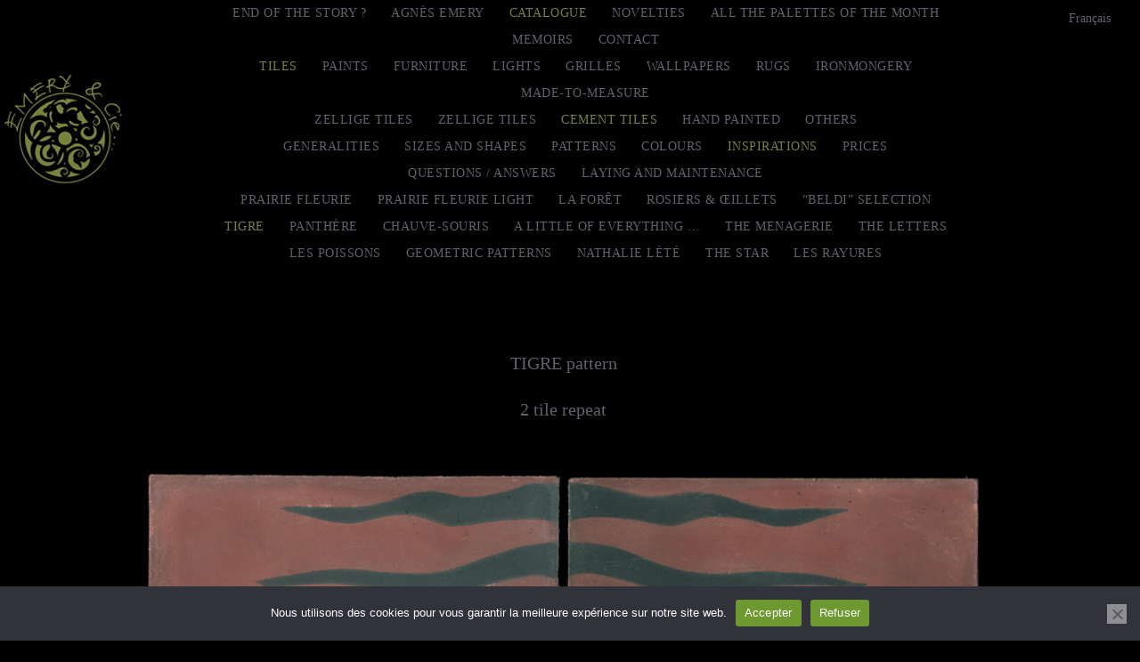

--- FILE ---
content_type: text/html; charset=UTF-8
request_url: https://www.emeryetcie.com/en/catalog/tiles/cement-tiles/inspirations/tigre/
body_size: 17577
content:
<!DOCTYPE html>
<!--[if IE 8]>
<html class="ie ie8" lang="en-US">
<![endif]-->
<!--[if !(IE 7) & !(IE 8)]><!-->
<html lang="en-US">
<!--<![endif]-->
<head>
<script async src="https://www.googletagmanager.com/gtag/js?id=G-D12HDB85D2"></script>
<script>window.dataLayer=window.dataLayer||[];
function gtag(){dataLayer.push(arguments);}
gtag('js', new Date());
gtag('config', 'G-D12HDB85D2');</script>
<script>(function(w,d,s,l,i){w[l]=w[l]||[];w[l].push({'gtm.start':
new Date().getTime(),event:'gtm.js'});var f=d.getElementsByTagName(s)[0],
j=d.createElement(s),dl=l!='dataLayer'?'&l='+l:'';j.async=true;j.src=
'https://www.googletagmanager.com/gtm.js?id='+i+dl;f.parentNode.insertBefore(j,f);
})(window,document,'script','dataLayer','GTM-PWVBKPS');</script>
<meta charset="UTF-8">
<meta name="viewport" content="width=device-width, initial-scale=1, maximum-scale=1">
<meta name="google-site-verification" content="pBN8gcJDedXB_cWYFPOJAL30ojXLRhCOPuomyFxSkHE"/>
<link rel="profile" href="https://gmpg.org/xfn/11">
<link rel="pingback" href="https://www.emeryetcie.com/xmlrpc.php">
<meta name='robots' content='index, follow, max-image-preview:large, max-snippet:-1, max-video-preview:-1'/>
<style>img:is([sizes="auto" i], [sizes^="auto," i]){contain-intrinsic-size:3000px 1500px}</style>
<link rel="alternate" hreflang="fr" href="https://www.emeryetcie.com/catalogue/carrelages/ciment/inspirations/tigre/"/>
<link rel="alternate" hreflang="en" href="https://www.emeryetcie.com/en/catalog/tiles/cement-tiles/inspirations/tigre/"/>
<link rel="alternate" hreflang="x-default" href="https://www.emeryetcie.com/catalogue/carrelages/ciment/inspirations/tigre/"/>
<title>Tigre - Emery &amp; Cie</title>
<link rel="canonical" href="https://www.emeryetcie.com/en/catalog/tiles/cement-tiles/inspirations/tigre/"/>
<meta property="og:locale" content="en_US"/>
<meta property="og:type" content="article"/>
<meta property="og:title" content="Tigre - Emery &amp; Cie"/>
<meta property="og:description" content="&nbsp; TIGRE pattern 2 tile repeat &nbsp;"/>
<meta property="og:url" content="https://www.emeryetcie.com/en/catalog/tiles/cement-tiles/inspirations/tigre/"/>
<meta property="og:site_name" content="Emery &amp; Cie"/>
<meta property="og:image" content="https://www.emeryetcie.com/wp-content/uploads/2021/10/6-Home-Inspirations-CIMENT-1.jpg"/>
<meta property="og:image:width" content="567"/>
<meta property="og:image:height" content="567"/>
<meta property="og:image:type" content="image/jpeg"/>
<meta name="twitter:card" content="summary_large_image"/>
<script type="application/ld+json" class="yoast-schema-graph">{"@context":"https://schema.org","@graph":[{"@type":"WebPage","@id":"https://www.emeryetcie.com/en/catalog/tiles/cement-tiles/inspirations/tigre/","url":"https://www.emeryetcie.com/en/catalog/tiles/cement-tiles/inspirations/tigre/","name":"Tigre - Emery & Cie","isPartOf":{"@id":"https://www.emeryetcie.com/en/#website"},"primaryImageOfPage":{"@id":"https://www.emeryetcie.com/en/catalog/tiles/cement-tiles/inspirations/tigre/#primaryimage"},"image":{"@id":"https://www.emeryetcie.com/en/catalog/tiles/cement-tiles/inspirations/tigre/#primaryimage"},"thumbnailUrl":"https://www.emeryetcie.com/wp-content/uploads/2021/10/6-Home-Inspirations-CIMENT-1.jpg","datePublished":"2021-10-28T10:45:40+00:00","breadcrumb":{"@id":"https://www.emeryetcie.com/en/catalog/tiles/cement-tiles/inspirations/tigre/#breadcrumb"},"inLanguage":"en-US","potentialAction":[{"@type":"ReadAction","target":["https://www.emeryetcie.com/en/catalog/tiles/cement-tiles/inspirations/tigre/"]}]},{"@type":"ImageObject","inLanguage":"en-US","@id":"https://www.emeryetcie.com/en/catalog/tiles/cement-tiles/inspirations/tigre/#primaryimage","url":"https://www.emeryetcie.com/wp-content/uploads/2021/10/6-Home-Inspirations-CIMENT-1.jpg","contentUrl":"https://www.emeryetcie.com/wp-content/uploads/2021/10/6-Home-Inspirations-CIMENT-1.jpg","width":567,"height":567},{"@type":"BreadcrumbList","@id":"https://www.emeryetcie.com/en/catalog/tiles/cement-tiles/inspirations/tigre/#breadcrumb","itemListElement":[{"@type":"ListItem","position":1,"name":"Home","item":"https://www.emeryetcie.com/en/"},{"@type":"ListItem","position":2,"name":"Catalogue","item":"https://www.emeryetcie.com/en/catalog/"},{"@type":"ListItem","position":3,"name":"Tiles","item":"https://www.emeryetcie.com/en/catalog/tiles/"},{"@type":"ListItem","position":4,"name":"Cement tiles","item":"https://www.emeryetcie.com/en/catalog/tiles/cement-tiles/"},{"@type":"ListItem","position":5,"name":"Inspirations","item":"https://www.emeryetcie.com/en/catalog/tiles/cement-tiles/inspirations/"},{"@type":"ListItem","position":6,"name":"Tigre"}]},{"@type":"WebSite","@id":"https://www.emeryetcie.com/en/#website","url":"https://www.emeryetcie.com/en/","name":"Emery & Cie","description":"Articles de Maison artisanaux","potentialAction":[{"@type":"SearchAction","target":{"@type":"EntryPoint","urlTemplate":"https://www.emeryetcie.com/en/?s={search_term_string}"},"query-input":{"@type":"PropertyValueSpecification","valueRequired":true,"valueName":"search_term_string"}}],"inLanguage":"en-US"}]}</script>
<link rel='dns-prefetch' href='//fonts.googleapis.com'/>
<link rel="alternate" type="application/rss+xml" title="Emery &amp; Cie &raquo; Feed" href="https://www.emeryetcie.com/en/feed/"/>
<link rel="alternate" type="application/rss+xml" title="Emery &amp; Cie &raquo; Comments Feed" href="https://www.emeryetcie.com/en/comments/feed/"/>
<style id='wp-emoji-styles-inline-css'>img.wp-smiley, img.emoji{display:inline !important;border:none !important;box-shadow:none !important;height:1em !important;width:1em !important;margin:0 0.07em !important;vertical-align:-0.1em !important;background:none !important;padding:0 !important;}</style>
<link rel="stylesheet" type="text/css" href="//www.emeryetcie.com/wp-content/cache/wpfc-minified/jnjpwbls/2pft8.css" media="all"/>
<style id='classic-theme-styles-inline-css'>.wp-block-button__link{color:#fff;background-color:#32373c;border-radius:9999px;box-shadow:none;text-decoration:none;padding:calc(.667em + 2px) calc(1.333em + 2px);font-size:1.125em}.wp-block-file__button{background:#32373c;color:#fff;text-decoration:none}</style>
<style id='global-styles-inline-css'>:root{--wp--preset--aspect-ratio--square:1;--wp--preset--aspect-ratio--4-3:4/3;--wp--preset--aspect-ratio--3-4:3/4;--wp--preset--aspect-ratio--3-2:3/2;--wp--preset--aspect-ratio--2-3:2/3;--wp--preset--aspect-ratio--16-9:16/9;--wp--preset--aspect-ratio--9-16:9/16;--wp--preset--color--black:#000000;--wp--preset--color--cyan-bluish-gray:#abb8c3;--wp--preset--color--white:#ffffff;--wp--preset--color--pale-pink:#f78da7;--wp--preset--color--vivid-red:#cf2e2e;--wp--preset--color--luminous-vivid-orange:#ff6900;--wp--preset--color--luminous-vivid-amber:#fcb900;--wp--preset--color--light-green-cyan:#7bdcb5;--wp--preset--color--vivid-green-cyan:#00d084;--wp--preset--color--pale-cyan-blue:#8ed1fc;--wp--preset--color--vivid-cyan-blue:#0693e3;--wp--preset--color--vivid-purple:#9b51e0;--wp--preset--gradient--vivid-cyan-blue-to-vivid-purple:linear-gradient(135deg,rgba(6,147,227,1) 0%,rgb(155,81,224) 100%);--wp--preset--gradient--light-green-cyan-to-vivid-green-cyan:linear-gradient(135deg,rgb(122,220,180) 0%,rgb(0,208,130) 100%);--wp--preset--gradient--luminous-vivid-amber-to-luminous-vivid-orange:linear-gradient(135deg,rgba(252,185,0,1) 0%,rgba(255,105,0,1) 100%);--wp--preset--gradient--luminous-vivid-orange-to-vivid-red:linear-gradient(135deg,rgba(255,105,0,1) 0%,rgb(207,46,46) 100%);--wp--preset--gradient--very-light-gray-to-cyan-bluish-gray:linear-gradient(135deg,rgb(238,238,238) 0%,rgb(169,184,195) 100%);--wp--preset--gradient--cool-to-warm-spectrum:linear-gradient(135deg,rgb(74,234,220) 0%,rgb(151,120,209) 20%,rgb(207,42,186) 40%,rgb(238,44,130) 60%,rgb(251,105,98) 80%,rgb(254,248,76) 100%);--wp--preset--gradient--blush-light-purple:linear-gradient(135deg,rgb(255,206,236) 0%,rgb(152,150,240) 100%);--wp--preset--gradient--blush-bordeaux:linear-gradient(135deg,rgb(254,205,165) 0%,rgb(254,45,45) 50%,rgb(107,0,62) 100%);--wp--preset--gradient--luminous-dusk:linear-gradient(135deg,rgb(255,203,112) 0%,rgb(199,81,192) 50%,rgb(65,88,208) 100%);--wp--preset--gradient--pale-ocean:linear-gradient(135deg,rgb(255,245,203) 0%,rgb(182,227,212) 50%,rgb(51,167,181) 100%);--wp--preset--gradient--electric-grass:linear-gradient(135deg,rgb(202,248,128) 0%,rgb(113,206,126) 100%);--wp--preset--gradient--midnight:linear-gradient(135deg,rgb(2,3,129) 0%,rgb(40,116,252) 100%);--wp--preset--font-size--small:13px;--wp--preset--font-size--medium:20px;--wp--preset--font-size--large:36px;--wp--preset--font-size--x-large:42px;--wp--preset--spacing--20:0.44rem;--wp--preset--spacing--30:0.67rem;--wp--preset--spacing--40:1rem;--wp--preset--spacing--50:1.5rem;--wp--preset--spacing--60:2.25rem;--wp--preset--spacing--70:3.38rem;--wp--preset--spacing--80:5.06rem;--wp--preset--shadow--natural:6px 6px 9px rgba(0, 0, 0, 0.2);--wp--preset--shadow--deep:12px 12px 50px rgba(0, 0, 0, 0.4);--wp--preset--shadow--sharp:6px 6px 0px rgba(0, 0, 0, 0.2);--wp--preset--shadow--outlined:6px 6px 0px -3px rgba(255, 255, 255, 1), 6px 6px rgba(0, 0, 0, 1);--wp--preset--shadow--crisp:6px 6px 0px rgba(0, 0, 0, 1);}:where(.is-layout-flex){gap:0.5em;}:where(.is-layout-grid){gap:0.5em;}body .is-layout-flex{display:flex;}.is-layout-flex{flex-wrap:wrap;align-items:center;}.is-layout-flex > :is(*, div){margin:0;}body .is-layout-grid{display:grid;}.is-layout-grid > :is(*, div){margin:0;}:where(.wp-block-columns.is-layout-flex){gap:2em;}:where(.wp-block-columns.is-layout-grid){gap:2em;}:where(.wp-block-post-template.is-layout-flex){gap:1.25em;}:where(.wp-block-post-template.is-layout-grid){gap:1.25em;}.has-black-color{color:var(--wp--preset--color--black) !important;}.has-cyan-bluish-gray-color{color:var(--wp--preset--color--cyan-bluish-gray) !important;}.has-white-color{color:var(--wp--preset--color--white) !important;}.has-pale-pink-color{color:var(--wp--preset--color--pale-pink) !important;}.has-vivid-red-color{color:var(--wp--preset--color--vivid-red) !important;}.has-luminous-vivid-orange-color{color:var(--wp--preset--color--luminous-vivid-orange) !important;}.has-luminous-vivid-amber-color{color:var(--wp--preset--color--luminous-vivid-amber) !important;}.has-light-green-cyan-color{color:var(--wp--preset--color--light-green-cyan) !important;}.has-vivid-green-cyan-color{color:var(--wp--preset--color--vivid-green-cyan) !important;}.has-pale-cyan-blue-color{color:var(--wp--preset--color--pale-cyan-blue) !important;}.has-vivid-cyan-blue-color{color:var(--wp--preset--color--vivid-cyan-blue) !important;}.has-vivid-purple-color{color:var(--wp--preset--color--vivid-purple) !important;}.has-black-background-color{background-color:var(--wp--preset--color--black) !important;}.has-cyan-bluish-gray-background-color{background-color:var(--wp--preset--color--cyan-bluish-gray) !important;}.has-white-background-color{background-color:var(--wp--preset--color--white) !important;}.has-pale-pink-background-color{background-color:var(--wp--preset--color--pale-pink) !important;}.has-vivid-red-background-color{background-color:var(--wp--preset--color--vivid-red) !important;}.has-luminous-vivid-orange-background-color{background-color:var(--wp--preset--color--luminous-vivid-orange) !important;}.has-luminous-vivid-amber-background-color{background-color:var(--wp--preset--color--luminous-vivid-amber) !important;}.has-light-green-cyan-background-color{background-color:var(--wp--preset--color--light-green-cyan) !important;}.has-vivid-green-cyan-background-color{background-color:var(--wp--preset--color--vivid-green-cyan) !important;}.has-pale-cyan-blue-background-color{background-color:var(--wp--preset--color--pale-cyan-blue) !important;}.has-vivid-cyan-blue-background-color{background-color:var(--wp--preset--color--vivid-cyan-blue) !important;}.has-vivid-purple-background-color{background-color:var(--wp--preset--color--vivid-purple) !important;}.has-black-border-color{border-color:var(--wp--preset--color--black) !important;}.has-cyan-bluish-gray-border-color{border-color:var(--wp--preset--color--cyan-bluish-gray) !important;}.has-white-border-color{border-color:var(--wp--preset--color--white) !important;}.has-pale-pink-border-color{border-color:var(--wp--preset--color--pale-pink) !important;}.has-vivid-red-border-color{border-color:var(--wp--preset--color--vivid-red) !important;}.has-luminous-vivid-orange-border-color{border-color:var(--wp--preset--color--luminous-vivid-orange) !important;}.has-luminous-vivid-amber-border-color{border-color:var(--wp--preset--color--luminous-vivid-amber) !important;}.has-light-green-cyan-border-color{border-color:var(--wp--preset--color--light-green-cyan) !important;}.has-vivid-green-cyan-border-color{border-color:var(--wp--preset--color--vivid-green-cyan) !important;}.has-pale-cyan-blue-border-color{border-color:var(--wp--preset--color--pale-cyan-blue) !important;}.has-vivid-cyan-blue-border-color{border-color:var(--wp--preset--color--vivid-cyan-blue) !important;}.has-vivid-purple-border-color{border-color:var(--wp--preset--color--vivid-purple) !important;}.has-vivid-cyan-blue-to-vivid-purple-gradient-background{background:var(--wp--preset--gradient--vivid-cyan-blue-to-vivid-purple) !important;}.has-light-green-cyan-to-vivid-green-cyan-gradient-background{background:var(--wp--preset--gradient--light-green-cyan-to-vivid-green-cyan) !important;}.has-luminous-vivid-amber-to-luminous-vivid-orange-gradient-background{background:var(--wp--preset--gradient--luminous-vivid-amber-to-luminous-vivid-orange) !important;}.has-luminous-vivid-orange-to-vivid-red-gradient-background{background:var(--wp--preset--gradient--luminous-vivid-orange-to-vivid-red) !important;}.has-very-light-gray-to-cyan-bluish-gray-gradient-background{background:var(--wp--preset--gradient--very-light-gray-to-cyan-bluish-gray) !important;}.has-cool-to-warm-spectrum-gradient-background{background:var(--wp--preset--gradient--cool-to-warm-spectrum) !important;}.has-blush-light-purple-gradient-background{background:var(--wp--preset--gradient--blush-light-purple) !important;}.has-blush-bordeaux-gradient-background{background:var(--wp--preset--gradient--blush-bordeaux) !important;}.has-luminous-dusk-gradient-background{background:var(--wp--preset--gradient--luminous-dusk) !important;}.has-pale-ocean-gradient-background{background:var(--wp--preset--gradient--pale-ocean) !important;}.has-electric-grass-gradient-background{background:var(--wp--preset--gradient--electric-grass) !important;}.has-midnight-gradient-background{background:var(--wp--preset--gradient--midnight) !important;}.has-small-font-size{font-size:var(--wp--preset--font-size--small) !important;}.has-medium-font-size{font-size:var(--wp--preset--font-size--medium) !important;}.has-large-font-size{font-size:var(--wp--preset--font-size--large) !important;}.has-x-large-font-size{font-size:var(--wp--preset--font-size--x-large) !important;}:where(.wp-block-post-template.is-layout-flex){gap:1.25em;}:where(.wp-block-post-template.is-layout-grid){gap:1.25em;}:where(.wp-block-columns.is-layout-flex){gap:2em;}:where(.wp-block-columns.is-layout-grid){gap:2em;}:root :where(.wp-block-pullquote){font-size:1.5em;line-height:1.6;}</style>
<style>#cookie-notice,#cookie-notice .cn-button:not(.cn-button-custom){font-family:-apple-system,BlinkMacSystemFont,Arial,Roboto,"Helvetica Neue",sans-serif;font-weight:400;font-size:13px;text-align:center}#cookie-notice{position:fixed;min-width:100%;height:auto;z-index:100000;letter-spacing:0;line-height:20px;left:0}#cookie-notice,#cookie-notice *{-webkit-box-sizing:border-box;-moz-box-sizing:border-box;box-sizing:border-box}#cookie-notice.cn-animated{-webkit-animation-duration:.5s!important;animation-duration:.5s!important;-webkit-animation-fill-mode:both;animation-fill-mode:both}#cookie-notice.cn-animated.cn-effect-none{-webkit-animation-duration:1ms!important;animation-duration:1ms!important}#cookie-notice .cookie-notice-container,#cookie-notice .cookie-revoke-container{display:block}#cookie-notice.cookie-notice-hidden .cookie-notice-container,#cookie-notice.cookie-revoke-hidden .cookie-revoke-container{display:none}.cn-position-top{top:0}.cn-position-bottom{bottom:0}.cookie-notice-container{padding:15px 30px;text-align:center;width:100%;z-index:2}.cookie-revoke-container{padding:15px 30px;width:100%;z-index:1}.cn-close-icon{position:absolute;right:15px;top:50%;margin-top:-10px;width:15px;height:15px;opacity:.5;padding:10px;outline:0;cursor:pointer}.cn-close-icon:hover{opacity:1}.cn-close-icon:after,.cn-close-icon:before{position:absolute;content:' ';height:15px;width:2px;top:3px;background-color:grey}.cn-close-icon:before{transform:rotate(45deg)}.cn-close-icon:after{transform:rotate(-45deg)}#cookie-notice .cn-revoke-cookie{margin:0}#cookie-notice .cn-button{margin:0 0 0 10px;display:inline-block}#cookie-notice .cn-button:not(.cn-button-custom){letter-spacing:.25px;margin:0 0 0 10px;text-transform:none;display:inline-block;cursor:pointer;touch-action:manipulation;white-space:nowrap;outline:0;box-shadow:none;text-shadow:none;border:none;-webkit-border-radius:3px;-moz-border-radius:3px;border-radius:3px;text-decoration:none;padding:8.5px 10px;line-height:1;color:inherit}.cn-text-container{margin:0 0 6px}.cn-buttons-container,.cn-text-container{display:inline-block}#cookie-notice.cookie-notice-visible.cn-effect-fade,#cookie-notice.cookie-notice-visible.cn-effect-none,#cookie-notice.cookie-revoke-visible.cn-effect-fade,#cookie-notice.cookie-revoke-visible.cn-effect-none{-webkit-animation-name:fadeIn;animation-name:fadeIn}#cookie-notice.cn-effect-fade,#cookie-notice.cn-effect-none{-webkit-animation-name:fadeOut;animation-name:fadeOut}#cookie-notice.cookie-notice-visible.cn-effect-slide,#cookie-notice.cookie-revoke-visible.cn-effect-slide{-webkit-animation-name:slideInUp;animation-name:slideInUp}#cookie-notice.cn-effect-slide{-webkit-animation-name:slideOutDown;animation-name:slideOutDown}#cookie-notice.cookie-notice-visible.cn-position-top.cn-effect-slide,#cookie-notice.cookie-revoke-visible.cn-position-top.cn-effect-slide{-webkit-animation-name:slideInDown;animation-name:slideInDown}#cookie-notice.cn-position-top.cn-effect-slide{-webkit-animation-name:slideOutUp;animation-name:slideOutUp}@-webkit-keyframes fadeIn{from{opacity:0}to{opacity:1}}@keyframes fadeIn{from{opacity:0}to{opacity:1}}@-webkit-keyframes fadeOut{from{opacity:1}to{opacity:0}}@keyframes fadeOut{from{opacity:1}to{opacity:0}}@-webkit-keyframes slideInUp{from{-webkit-transform:translate3d(0,100%,0);transform:translate3d(0,100%,0);visibility:visible}to{-webkit-transform:translate3d(0,0,0);transform:translate3d(0,0,0)}}@keyframes slideInUp{from{-webkit-transform:translate3d(0,100%,0);transform:translate3d(0,100%,0);visibility:visible}to{-webkit-transform:translate3d(0,0,0);transform:translate3d(0,0,0)}}@-webkit-keyframes slideOutDown{from{-webkit-transform:translate3d(0,0,0);transform:translate3d(0,0,0)}to{visibility:hidden;-webkit-transform:translate3d(0,100%,0);transform:translate3d(0,100%,0)}}@keyframes slideOutDown{from{-webkit-transform:translate3d(0,0,0);transform:translate3d(0,0,0)}to{visibility:hidden;-webkit-transform:translate3d(0,100%,0);transform:translate3d(0,100%,0)}}@-webkit-keyframes slideInDown{from{-webkit-transform:translate3d(0,-100%,0);transform:translate3d(0,-100%,0);visibility:visible}to{-webkit-transform:translate3d(0,0,0);transform:translate3d(0,0,0)}}@keyframes slideInDown{from{-webkit-transform:translate3d(0,-100%,0);transform:translate3d(0,-100%,0);visibility:visible}to{-webkit-transform:translate3d(0,0,0);transform:translate3d(0,0,0)}}@-webkit-keyframes slideOutUp{from{-webkit-transform:translate3d(0,0,0);transform:translate3d(0,0,0)}to{visibility:hidden;-webkit-transform:translate3d(0,-100%,0);transform:translate3d(0,-100%,0)}}@keyframes slideOutUp{from{-webkit-transform:translate3d(0,0,0);transform:translate3d(0,0,0)}to{visibility:hidden;-webkit-transform:translate3d(0,-100%,0);transform:translate3d(0,-100%,0)}}@media all and (max-width:900px){.cookie-notice-container #cn-notice-buttons,.cookie-notice-container #cn-notice-text{display:block}#cookie-notice .cn-button{margin:0 5px 5px}}@media all and (max-width:480px){.cookie-notice-container,.cookie-revoke-container{padding:15px 25px}}.wpml-ls-legacy-list-horizontal{border:1px solid transparent;padding:7px;clear:both}.wpml-ls-legacy-list-horizontal>ul{padding:0;margin:0 !important;list-style-type:none}.wpml-ls-legacy-list-horizontal .wpml-ls-item{padding:0;margin:0;list-style-type:none;display:inline-block}.wpml-ls-legacy-list-horizontal a{display:block;text-decoration:none;padding:5px 10px 6px;line-height:1}.wpml-ls-legacy-list-horizontal a span{vertical-align:middle}.wpml-ls-legacy-list-horizontal a span.wpml-ls-bracket{vertical-align:unset}.wpml-ls-legacy-list-horizontal .wpml-ls-flag{display:inline;vertical-align:middle}.wpml-ls-legacy-list-horizontal .wpml-ls-flag+span{margin-left:.4em}.rtl .wpml-ls-legacy-list-horizontal .wpml-ls-flag+span{margin-left:0;margin-right:.4em}.wpml-ls-legacy-list-horizontal.wpml-ls-statics-footer{margin-bottom:30px}.wpml-ls-legacy-list-horizontal.wpml-ls-statics-footer>ul{text-align:center}</style>
<style id='wpml-legacy-horizontal-list-0-inline-css'>.wpml-ls-statics-footer{background-color:#000000;}.wpml-ls-statics-footer a, .wpml-ls-statics-footer .wpml-ls-sub-menu a, .wpml-ls-statics-footer .wpml-ls-sub-menu a:link, .wpml-ls-statics-footer li:not(.wpml-ls-current-language) .wpml-ls-link, .wpml-ls-statics-footer li:not(.wpml-ls-current-language) .wpml-ls-link:link{color:#444444;background-color:#ffffff;}.wpml-ls-statics-footer .wpml-ls-sub-menu a:hover,.wpml-ls-statics-footer .wpml-ls-sub-menu a:focus, .wpml-ls-statics-footer .wpml-ls-sub-menu a:link:hover, .wpml-ls-statics-footer .wpml-ls-sub-menu a:link:focus{color:#000000;background-color:#eeeeee;}.wpml-ls-statics-footer .wpml-ls-current-language > a{color:#ffffff;background-color:#000000;}.wpml-ls-statics-footer .wpml-ls-current-language:hover>a, .wpml-ls-statics-footer .wpml-ls-current-language>a:focus{color:#000000;background-color:#eeeeee;}</style>
<link rel="stylesheet" type="text/css" href="//www.emeryetcie.com/wp-content/cache/wpfc-minified/8hze0ahc/6ksrc.css" media="all"/>
<link rel="https://api.w.org/" href="https://www.emeryetcie.com/en/wp-json/"/><link rel="alternate" title="JSON" type="application/json" href="https://www.emeryetcie.com/en/wp-json/wp/v2/pages/52102"/><link rel="EditURI" type="application/rsd+xml" title="RSD" href="https://www.emeryetcie.com/xmlrpc.php?rsd"/>
<link rel="alternate" title="oEmbed (JSON)" type="application/json+oembed" href="https://www.emeryetcie.com/en/wp-json/oembed/1.0/embed?url=https%3A%2F%2Fwww.emeryetcie.com%2Fen%2Fcatalog%2Ftiles%2Fcement-tiles%2Finspirations%2Ftigre%2F"/>
<link rel="alternate" title="oEmbed (XML)" type="text/xml+oembed" href="https://www.emeryetcie.com/en/wp-json/oembed/1.0/embed?url=https%3A%2F%2Fwww.emeryetcie.com%2Fen%2Fcatalog%2Ftiles%2Fcement-tiles%2Finspirations%2Ftigre%2F&#038;format=xml"/>
<meta name="generator" content="WPML ver:4.8.6 stt:1,4;"/>
<meta name="theme-color" content="">		
<style>.basel-promo-popup{max-width:900px;}
.site-logo{width:20%;}
.site-logo img{max-width:250px;max-height:120px;}
.right-column{width:120px;}
.basel-woocommerce-layered-nav .basel-scroll-content{max-height:280px;}
body .header-banner{height:40px;}
body.header-banner-display .website-wrapper{margin-top:40px;}
.topbar-menu ul > li{line-height:42px;}
.topbar-wrapp, .topbar-content:before{height:42px;}
.sticky-header-prepared.basel-top-bar-on .header-shop, .sticky-header-prepared.basel-top-bar-on .header-split, .enable-sticky-header.basel-header-overlap.basel-top-bar-on .main-header{top:42px;}
.site-logo img{max-height:120px;}
.act-scroll .site-logo img, .header-clone .site-logo img{max-height:75px;}
.header-clone .main-nav .menu > li > a{height:75px;line-height:75px;}
.sticky-header-real:not(.global-header-menu-top) .switch-logo-enable .basel-logo{height:120px;}
.sticky-header-real:not(.global-header-menu-top) .act-scroll .switch-logo-enable .basel-logo{height:75px;}
.sticky-header-real:not(.global-header-menu-top) .act-scroll .switch-logo-enable{transform:translateY(-75px);}
.main-nav .menu > li > a{height:120px;line-height:120px;}
.act-scroll .main-nav .menu > li > a{height:75px;line-height:75px;}
.basel-header-overlap .title-size-default, .basel-header-overlap .title-size-small, .basel-header-overlap .title-shop.without-title.title-size-default, .basel-header-overlap .title-shop.without-title.title-size-small{padding-top:160px;}
.basel-header-overlap .title-shop.without-title.title-size-large, .basel-header-overlap .title-size-large{padding-top:240px;}
@media(max-width:991px){
body .header-banner{height:40px;}
body.header-banner-display .website-wrapper{margin-top:40px;}
.topbar-menu ul > li{line-height:38px;}
.topbar-wrapp, .topbar-content:before{height:38px;}
.sticky-header-prepared.basel-top-bar-on .header-shop, .sticky-header-prepared.basel-top-bar-on .header-split, .enable-sticky-header.basel-header-overlap.basel-top-bar-on .main-header{top:38px;}
.main-header .wrapp-header{min-height:60px;}
.site-logo img{max-height:60px;}
.act-scroll .site-logo img, .header-clone .site-logo img{max-height:60px;}
.main-header .switch-logo-enable .basel-logo{height:60px;}
.sticky-header-real:not(.global-header-menu-top) .act-scroll .switch-logo-enable .basel-logo{height:60px;}
.sticky-header-real:not(.global-header-menu-top) .act-scroll .switch-logo-enable{transform:translateY(-60px);}
.basel-header-overlap .title-size-default, .basel-header-overlap .title-size-small, .basel-header-overlap .title-shop.without-title.title-size-default, .basel-header-overlap .title-shop.without-title.title-size-small{padding-top:80px;}
.basel-header-overlap .title-shop.without-title.title-size-large, .basel-header-overlap .title-size-large{padding-top:120px;}
}</style>
<meta name="generator" content="Powered by WPBakery Page Builder - drag and drop page builder for WordPress."/>
<meta name="generator" content="Powered by Slider Revolution 6.7.38 - responsive, Mobile-Friendly Slider Plugin for WordPress with comfortable drag and drop interface."/>
<link rel="icon" href="https://www.emeryetcie.com/wp-content/uploads/2017/02/cropped-favicon-32x32.png" sizes="32x32"/>
<link rel="icon" href="https://www.emeryetcie.com/wp-content/uploads/2017/02/cropped-favicon-192x192.png" sizes="192x192"/>
<link rel="apple-touch-icon" href="https://www.emeryetcie.com/wp-content/uploads/2017/02/cropped-favicon-180x180.png"/>
<meta name="msapplication-TileImage" content="https://www.emeryetcie.com/wp-content/uploads/2017/02/cropped-favicon-270x270.png"/>
<style id="wp-custom-css">p{font-size:20px;}
bloc_title_inscr{background-color:#000000 !important;border-color:#61616c !important;}
bloc_body_inscr, div.vc_tta-panel-body{background-color:#000000 !important;border-color:rgba(255,255,255,.0) !important;}
div.vc_tta-panel-heading{background-color:#000000 !important;border-color:rgba(255,255,255,.0) !important;}
div.bloc_body_inscr, div.vc_tta-panel-body,
div.vc_tta-panel-heading{width:540px !important;margin-left:0px;}</style>
<noscript><style>.wpb_animate_when_almost_visible{opacity:1;}</style></noscript>
<style>.text-footer-mobile{display:none;}
.main-header .site-logo{padding-right:0;width:250px;}
.text-footer-desktop,.text-footer-mobile{text-align:center;padding:20px 30px;}
.footer-container.color-scheme-light 	.text-footer-desktop a, .footer-container.color-scheme-light 	.text-footer-desktop span.colorWhite, .footer-container.color-scheme-light 	.text-footer-mobile a, .footer-container.color-scheme-light 	.text-footer-mobile span.colorWhite{font-weight:bold;color:#61616c!important;}
.footer-container.color-scheme-light 	.text-footer-desktop a, .footer-container.color-scheme-light 	.text-footer-mobile a{text-decoration:underline;}
.page-template-catalogue3 .footer-container.color-scheme-light, .page-template-catalogue2 .footer-container.color-scheme-light, .page-template-catalogue .footer-container.color-scheme-light{border-top:1px solid rgba(255,255,255,.1);}
.footer-container.color-scheme-light h1{color:#a9a9b4;font-size:14px;text-transform:uppercase;}
@media only screen and (max-width: 768px) {
.text-footer-mobile{display:block;}
.text-footer-desktop{display:none;}
}</style>
</head>
<body data-rsssl=1 class="wp-singular page-template-default page page-id-52102 page-child parent-pageid-39562 wp-theme-basel wp-child-theme-basel-child cookies-set cookies-refused wrapper-full-width global-cart-design-1 global-search-disable global-header-simple mobile-nav-from-left basel-dark catalog-mode-off categories-accordion-on global-wishlist-disable basel-top-bar-off basel-ajax-shop-on basel-ajax-search-on disable-sticky-header header-full-width offcanvas-sidebar-mobile offcanvas-sidebar-tablet wpb-js-composer js-comp-ver-8.7.2 vc_responsive" data-burst_id="52102" data-burst_type="page">
<noscript><iframe src="https://www.googletagmanager.com/ns.html?id=GTM-PWVBKPS"
height="0" width="0" style="display:none;visibility:hidden"></iframe></noscript>
<div class="mobile-nav">
<form role="search" method="get" id="searchform" class="searchform" action="https://www.emeryetcie.com/en/">
<div> <label class="screen-reader-text" for="s"></label> <input type="text" placeholder="Search for products" value="" name="s" id="s" /> <input type="hidden" name="post_type" id="post_type" value="post"> <button type="submit" id="searchsubmit">Search</button></div></form>
<div class="menu-menu-mobile-container"><ul id="menu-menu-mobile" class="site-mobile-menu"><li id="menu-item-68967" class="menu-item menu-item-type-post_type menu-item-object-page menu-item-68967 menu-item-design-default item-event-hover"><a href="https://www.emeryetcie.com/en/end-of-the-story/">END OF THE STORY ?</a></li>
<li id="menu-item-68968" class="menu-item menu-item-type-post_type menu-item-object-page menu-item-has-children menu-item-68968 menu-item-design-default item-event-hover"><a href="https://www.emeryetcie.com/en/about-us/">Agnès Emery</a>
<div class="sub-menu-dropdown color-scheme-dark">
<div class="container"> <ul class="sub-menu color-scheme-dark"> <li id="menu-item-68976" class="menu-item menu-item-type-post_type menu-item-object-page menu-item-68976 menu-item-design-default item-event-hover"><a href="https://www.emeryetcie.com/en/about-us/home-design-en/">Home designer</a></li> <li id="menu-item-68969" class="menu-item menu-item-type-post_type menu-item-object-page menu-item-68969 menu-item-design-default item-event-hover"><a href="https://www.emeryetcie.com/en/about-us/designer/">Designer</a></li> <li id="menu-item-68970" class="menu-item menu-item-type-post_type menu-item-object-page menu-item-68970 menu-item-design-default item-event-hover"><a href="https://www.emeryetcie.com/en/about-us/hand-painted/">Hand painted</a></li> </ul></div></div></li>
<li id="menu-item-68972" class="menu-item menu-item-type-post_type menu-item-object-page current-page-ancestor menu-item-has-children menu-item-68972 menu-item-design-default item-event-hover"><a href="https://www.emeryetcie.com/en/catalog/">Catalogue</a>
<div class="sub-menu-dropdown color-scheme-dark">
<div class="container"> <ul class="sub-menu color-scheme-dark"> <li id="menu-item-68977" class="menu-item menu-item-type-post_type menu-item-object-page current-page-ancestor menu-item-has-children menu-item-68977 menu-item-design-default item-event-hover"><a href="https://www.emeryetcie.com/en/catalog/tiles/">Tiles</a> <ul class="sub-sub-menu color-scheme-dark"> <li id="menu-item-68986" class="menu-item menu-item-type-post_type menu-item-object-page menu-item-68986 menu-item-design-default item-event-hover"><a href="https://www.emeryetcie.com/en/catalog/tiles/zellige-tiles-2/">Zellige tiles</a></li> <li id="menu-item-68987" class="menu-item menu-item-type-post_type menu-item-object-page current-page-ancestor menu-item-68987 menu-item-design-default item-event-hover"><a href="https://www.emeryetcie.com/en/catalog/tiles/cement-tiles/">Cement tiles</a></li> <li id="menu-item-68988" class="menu-item menu-item-type-post_type menu-item-object-page menu-item-68988 menu-item-design-default item-event-hover"><a href="https://www.emeryetcie.com/en/catalog/tiles/hand-painted/">Hand painted</a></li> <li id="menu-item-69000" class="menu-item menu-item-type-post_type menu-item-object-page menu-item-69000 menu-item-design-default item-event-hover"><a href="https://www.emeryetcie.com/en/catalog/tiles/others/">Others</a></li> </ul> </li> <li id="menu-item-68991" class="menu-item menu-item-type-post_type menu-item-object-page menu-item-has-children menu-item-68991 menu-item-design-default item-event-hover"><a href="https://www.emeryetcie.com/en/catalog/paints-2/">Paints</a> <ul class="sub-sub-menu color-scheme-dark"> <li id="menu-item-69043" class="menu-item menu-item-type-post_type menu-item-object-page menu-item-69043 menu-item-design-default item-event-hover"><a href="https://www.emeryetcie.com/en/catalog/paints-2/colour-chart/">Colour chart</a></li> <li id="menu-item-69042" class="menu-item menu-item-type-post_type menu-item-object-page menu-item-69042 menu-item-design-default item-event-hover"><a href="https://www.emeryetcie.com/en/catalog/paints-2/shop-online/">BUY</a></li> <li id="menu-item-69041" class="menu-item menu-item-type-post_type menu-item-object-page menu-item-69041 menu-item-design-default item-event-hover"><a href="https://www.emeryetcie.com/en/catalog/paints-2/history/">History</a></li> <li id="menu-item-69040" class="menu-item menu-item-type-post_type menu-item-object-page menu-item-69040 menu-item-design-default item-event-hover"><a href="https://www.emeryetcie.com/en/catalog/paints-2/inspiration/">Inspiration</a></li> <li id="menu-item-69039" class="menu-item menu-item-type-post_type menu-item-object-page menu-item-69039 menu-item-design-default item-event-hover"><a href="https://www.emeryetcie.com/en/catalog/paints-2/a-few-tips/">A few tips</a></li> </ul> </li> <li id="menu-item-69030" class="menu-item menu-item-type-post_type menu-item-object-page menu-item-has-children menu-item-69030 menu-item-design-default item-event-hover"><a href="https://www.emeryetcie.com/en/catalog/furniture/">Furniture</a> <ul class="sub-sub-menu color-scheme-dark"> <li id="menu-item-69044" class="menu-item menu-item-type-post_type menu-item-object-page menu-item-69044 menu-item-design-default item-event-hover"><a href="https://www.emeryetcie.com/en/catalog/furniture/sleep-dream/">Sleep-Dream</a></li> <li id="menu-item-69045" class="menu-item menu-item-type-post_type menu-item-object-page menu-item-69045 menu-item-design-default item-event-hover"><a href="https://www.emeryetcie.com/en/catalog/furniture/the-act-of-sitting/">The Act of Sitting</a></li> <li id="menu-item-69046" class="menu-item menu-item-type-post_type menu-item-object-page menu-item-69046 menu-item-design-default item-event-hover"><a href="https://www.emeryetcie.com/en/catalog/furniture/tableware/">Tables</a></li> <li id="menu-item-69047" class="menu-item menu-item-type-post_type menu-item-object-page menu-item-has-children menu-item-69047 menu-item-design-default item-event-hover"><a href="https://www.emeryetcie.com/en/catalog/furniture/storage/">Storage</a> <ul class="sub-sub-menu color-scheme-dark"> <li id="menu-item-71351" class="menu-item menu-item-type-post_type menu-item-object-page menu-item-71351 menu-item-design-default item-event-hover"><a href="https://www.emeryetcie.com/en/catalog/furniture/storage/cabinets-in-cedar/">Cabinets in cedar</a></li> <li id="menu-item-72225" class="menu-item menu-item-type-post_type menu-item-object-page menu-item-72225 menu-item-design-default item-event-hover"><a href="https://www.emeryetcie.com/en/catalog/furniture/storage/iron-cabinets/">Iron cabinets</a></li> <li id="menu-item-72227" class="menu-item menu-item-type-post_type menu-item-object-page menu-item-72227 menu-item-design-default item-event-hover"><a href="https://www.emeryetcie.com/en/catalog/furniture/storage/shelfs-uprights/">Shelfs uprights</a></li> <li id="menu-item-72228" class="menu-item menu-item-type-post_type menu-item-object-page menu-item-72228 menu-item-design-default item-event-hover"><a href="https://www.emeryetcie.com/en/catalog/furniture/storage/wall-coat-racks/">Wall coat racks</a></li> <li id="menu-item-72229" class="menu-item menu-item-type-post_type menu-item-object-page menu-item-72229 menu-item-design-default item-event-hover"><a href="https://www.emeryetcie.com/en/catalog/furniture/storage/brackets-for-dressing/">Brackets for dressing</a></li> <li id="menu-item-72219" class="menu-item menu-item-type-post_type menu-item-object-page menu-item-72219 menu-item-design-default item-event-hover"><a href="https://www.emeryetcie.com/en/catalog/furniture/storage/clothes-racks/">Clothes racks</a></li> <li id="menu-item-72220" class="menu-item menu-item-type-post_type menu-item-object-page menu-item-72220 menu-item-design-default item-event-hover"><a href="https://www.emeryetcie.com/en/catalog/furniture/storage/valet-stands/">Valet stands</a></li> <li id="menu-item-72221" class="menu-item menu-item-type-post_type menu-item-object-page menu-item-72221 menu-item-design-default item-event-hover"><a href="https://www.emeryetcie.com/en/catalog/furniture/storage/coat-stands/">Coat stands</a></li> <li id="menu-item-72222" class="menu-item menu-item-type-post_type menu-item-object-page menu-item-72222 menu-item-design-default item-event-hover"><a href="https://www.emeryetcie.com/en/catalog/furniture/storage/wall-shelves/">Wall shelves</a></li> <li id="menu-item-72216" class="menu-item menu-item-type-post_type menu-item-object-page menu-item-72216 menu-item-design-default item-event-hover"><a href="https://www.emeryetcie.com/en/catalog/furniture/storage/stands-2/">Perches</a></li> <li id="menu-item-72217" class="menu-item menu-item-type-post_type menu-item-object-page menu-item-72217 menu-item-design-default item-event-hover"><a href="https://www.emeryetcie.com/en/catalog/furniture/storage/oiseaux-screen/">&#8220;Oiseaux&#8221; Screen</a></li> <li id="menu-item-72218" class="menu-item menu-item-type-post_type menu-item-object-page menu-item-72218 menu-item-design-default item-event-hover"><a href="https://www.emeryetcie.com/en/catalog/furniture/storage/stands/">Stands</a></li> </ul> </li> <li id="menu-item-69048" class="menu-item menu-item-type-post_type menu-item-object-page menu-item-has-children menu-item-69048 menu-item-design-default item-event-hover"><a href="https://www.emeryetcie.com/en/catalog/furniture/mirrors/">Mirrors</a> <ul class="sub-sub-menu color-scheme-dark"> <li id="menu-item-70967" class="menu-item menu-item-type-post_type menu-item-object-page menu-item-70967 menu-item-design-default item-event-hover"><a href="https://www.emeryetcie.com/en/catalog/furniture/mirrors/flat-mirrors/">Flat Mirrors</a></li> <li id="menu-item-70974" class="menu-item menu-item-type-post_type menu-item-object-page menu-item-has-children menu-item-70974 menu-item-design-default item-event-hover"><a href="https://www.emeryetcie.com/en/catalog/furniture/mirrors/convex-mirrors/">Convex mirrors</a> <ul class="sub-sub-menu color-scheme-dark"> <li id="menu-item-71035" class="menu-item menu-item-type-post_type menu-item-object-page menu-item-71035 menu-item-design-default item-event-hover"><a href="https://www.emeryetcie.com/en/catalog/furniture/mirrors/convex-mirrors/witch-mirrors-gm/">Large &#8220;Witch&#8221; Mirrors</a></li> </ul> </li> </ul> </li> <li id="menu-item-69049" class="menu-item menu-item-type-post_type menu-item-object-page menu-item-69049 menu-item-design-default item-event-hover"><a href="https://www.emeryetcie.com/en/catalog/furniture/fire/">Fire</a></li> <li id="menu-item-69050" class="menu-item menu-item-type-post_type menu-item-object-page menu-item-69050 menu-item-design-default item-event-hover"><a href="https://www.emeryetcie.com/en/catalog/furniture/water/">Water</a></li> <li id="menu-item-72215" class="menu-item menu-item-type-post_type menu-item-object-page menu-item-has-children menu-item-72215 menu-item-design-default item-event-hover"><a href="https://www.emeryetcie.com/en/catalog/furniture/wrought-iron/">Wrought iron</a> <ul class="sub-sub-menu color-scheme-dark"> <li id="menu-item-71825" class="menu-item menu-item-type-post_type menu-item-object-page menu-item-71825 menu-item-design-default item-event-hover"><a href="https://www.emeryetcie.com/en/catalog/furniture/wrought-iron/in-praise-of-iron/">In praise of iron</a></li> <li id="menu-item-71857" class="menu-item menu-item-type-post_type menu-item-object-page menu-item-71857 menu-item-design-default item-event-hover"><a href="https://www.emeryetcie.com/en/catalog/furniture/wrought-iron/the-creations/">The creations</a></li> <li id="menu-item-71871" class="menu-item menu-item-type-post_type menu-item-object-page menu-item-71871 menu-item-design-default item-event-hover"><a href="https://www.emeryetcie.com/en/catalog/furniture/wrought-iron/inspiration/">Inspiration</a></li> <li id="menu-item-72237" class="menu-item menu-item-type-post_type menu-item-object-page menu-item-72237 menu-item-design-default item-event-hover"><a href="https://www.emeryetcie.com/en/catalog/furniture/wrought-iron/mohamed-joudai/">Mohamed Joudai</a></li> </ul> </li> </ul> </li> <li id="menu-item-69031" class="menu-item menu-item-type-post_type menu-item-object-page menu-item-has-children menu-item-69031 menu-item-design-default item-event-hover"><a href="https://www.emeryetcie.com/en/catalog/lights/">Lights</a> <ul class="sub-sub-menu color-scheme-dark"> <li id="menu-item-69051" class="menu-item menu-item-type-post_type menu-item-object-page menu-item-69051 menu-item-design-default item-event-hover"><a href="https://www.emeryetcie.com/en/catalog/lights/lamps/">Lamps</a></li> <li id="menu-item-69052" class="menu-item menu-item-type-post_type menu-item-object-page menu-item-69052 menu-item-design-default item-event-hover"><a href="https://www.emeryetcie.com/en/memoirs/lights-memoirs/chandeliers/">Chandeliers</a></li> <li id="menu-item-69053" class="menu-item menu-item-type-post_type menu-item-object-page menu-item-69053 menu-item-design-default item-event-hover"><a href="https://www.emeryetcie.com/en/catalog/lights/wall-lights/">Wall Lights</a></li> <li id="menu-item-69054" class="menu-item menu-item-type-post_type menu-item-object-page menu-item-69054 menu-item-design-default item-event-hover"><a href="https://www.emeryetcie.com/en/catalog/lights/lamp-base/">Lamp bases</a></li> <li id="menu-item-69055" class="menu-item menu-item-type-post_type menu-item-object-page menu-item-69055 menu-item-design-default item-event-hover"><a href="https://www.emeryetcie.com/en/memoirs/lights-memoirs/lampshades-2/">Lampshades</a></li> </ul> </li> <li id="menu-item-69032" class="menu-item menu-item-type-post_type menu-item-object-page menu-item-69032 menu-item-design-default item-event-hover"><a href="https://www.emeryetcie.com/en/catalog/railings/">Grilles</a></li> <li id="menu-item-69033" class="menu-item menu-item-type-post_type menu-item-object-page menu-item-has-children menu-item-69033 menu-item-design-default item-event-hover"><a href="https://www.emeryetcie.com/en/catalog/wallpapers/">Wallpapers</a> <ul class="sub-sub-menu color-scheme-dark"> <li id="menu-item-69057" class="menu-item menu-item-type-post_type menu-item-object-page menu-item-69057 menu-item-design-default item-event-hover"><a href="https://www.emeryetcie.com/en/catalog/wallpapers/digital-prints/">Digital prints</a></li> <li id="menu-item-69056" class="menu-item menu-item-type-post_type menu-item-object-page menu-item-69056 menu-item-design-default item-event-hover"><a href="https://www.emeryetcie.com/en/catalog/wallpapers/handmade-prints/">Handmade prints</a></li> </ul> </li> <li id="menu-item-69034" class="menu-item menu-item-type-post_type menu-item-object-page menu-item-69034 menu-item-design-default item-event-hover"><a href="https://www.emeryetcie.com/en/catalog/ironmongery/">Ironmongery</a></li> <li id="menu-item-69036" class="menu-item menu-item-type-post_type menu-item-object-page menu-item-69036 menu-item-design-default item-event-hover"><a href="https://www.emeryetcie.com/en/catalog/rugs/">Rugs</a></li> </ul></div></div></li>
<li id="menu-item-68973" class="menu-item menu-item-type-post_type menu-item-object-page menu-item-has-children menu-item-68973 menu-item-design-default item-event-hover"><a href="https://www.emeryetcie.com/en/new-products/">Novelties</a>
<div class="sub-menu-dropdown color-scheme-dark">
<div class="container"> <ul class="sub-menu color-scheme-dark"> <li id="menu-item-69058" class="menu-item menu-item-type-post_type menu-item-object-page menu-item-69058 menu-item-design-default item-event-hover"><a href="https://www.emeryetcie.com/en/new-products/palette-of-the-month/">Palette of the month</a></li> <li id="menu-item-69059" class="menu-item menu-item-type-post_type menu-item-object-page menu-item-69059 menu-item-design-default item-event-hover"><a href="https://www.emeryetcie.com/en/new-products/postcards-and-almanacs/">Postcard &#038; Almanac</a></li> <li id="menu-item-69060" class="menu-item menu-item-type-post_type menu-item-object-page menu-item-has-children menu-item-69060 menu-item-design-default item-event-hover"><a href="https://www.emeryetcie.com/en/new-products/rebuilt/">REBUILD</a> <ul class="sub-sub-menu color-scheme-dark"> <li id="menu-item-69064" class="menu-item menu-item-type-post_type menu-item-object-page menu-item-69064 menu-item-design-default item-event-hover"><a href="https://www.emeryetcie.com/en/new-products/rebuilt/for-rent/">FOR RENT</a></li> <li id="menu-item-69066" class="menu-item menu-item-type-post_type menu-item-object-page menu-item-69066 menu-item-design-default item-event-hover"><a href="https://www.emeryetcie.com/en/new-products/rebuilt/the-paint/">The paint</a></li> </ul> </li> </ul></div></div></li>
<li id="menu-item-68974" class="menu-item menu-item-type-post_type menu-item-object-page menu-item-68974 menu-item-design-default item-event-hover"><a href="https://www.emeryetcie.com/en/all-the-palettes-of-the-month/">All the Palettes of the month</a></li>
<li id="menu-item-68971" class="menu-item menu-item-type-post_type menu-item-object-page menu-item-has-children menu-item-68971 menu-item-design-default item-event-hover"><a href="https://www.emeryetcie.com/en/memoirs/">MEMOIRS</a>
<div class="sub-menu-dropdown color-scheme-dark">
<div class="container"> <ul class="sub-menu color-scheme-dark"> <li id="menu-item-69067" class="menu-item menu-item-type-post_type menu-item-object-page menu-item-69067 menu-item-design-default item-event-hover"><a href="https://www.emeryetcie.com/en/memoirs/tiles-memoirs/">Tiles (memoirs)</a></li> <li id="menu-item-69068" class="menu-item menu-item-type-post_type menu-item-object-page menu-item-69068 menu-item-design-default item-event-hover"><a href="https://www.emeryetcie.com/en/memoirs/lights-memoirs/">LIGHTS (Memoirs)</a></li> <li id="menu-item-72232" class="menu-item menu-item-type-post_type menu-item-object-page menu-item-72232 menu-item-design-default item-event-hover"><a href="https://www.emeryetcie.com/en/memoirs/fabrics/">Fabrics</a></li> <li id="menu-item-69069" class="menu-item menu-item-type-post_type menu-item-object-page menu-item-69069 menu-item-design-default item-event-hover"><a href="https://www.emeryetcie.com/en/memoirs/books/">Books</a></li> <li id="menu-item-72233" class="menu-item menu-item-type-post_type menu-item-object-page menu-item-72233 menu-item-design-default item-event-hover"><a href="https://www.emeryetcie.com/en/memoirs/furniture-memoirs/">Furniture (Memoirs)</a></li> <li id="menu-item-72234" class="menu-item menu-item-type-post_type menu-item-object-page menu-item-72234 menu-item-design-default item-event-hover"><a href="https://www.emeryetcie.com/en/memoirs/where/">Where ?</a></li> </ul></div></div></li>
<li id="menu-item-68975" class="menu-item menu-item-type-post_type menu-item-object-page menu-item-68975 menu-item-design-default item-event-hover"><a href="https://www.emeryetcie.com/en/contact/">Contact</a></li>
</ul></div></div><div class="cart-widget-side">
<div class="widget-heading"> <h3 class="widget-title">Shopping cart</h3> <a href="#" class="widget-close">close</a></div><div class="widget woocommerce widget_shopping_cart"><div class="widget_shopping_cart_content"></div></div></div><div class="website-wrapper">
<header class="main-header header-has-no-bg header-simple icons-design-fontawesome color-scheme-light">
<div class="container">
<div class="wrapp-header">
<div class="site-logo"> <a href="https://www.emeryetcie.com/en/" rel="home"> <img src="https://www.emeryetcie.com/wp-content/uploads/2017/02/medula-01-1.jpg" alt="Emery & Cie"/> </a></div><div class="main-nav site-navigation basel-navigation menu-center" role="navigation">
<div class="menu-main-navigation-en-container"><ul id="menu-main-navigation-en" class="menu"><li id="menu-item-66012" class="menu-item menu-item-type-post_type menu-item-object-page menu-item-66012"><a href="https://www.emeryetcie.com/en/end-of-the-story/">END OF THE STORY ?</a></li> <li id="menu-item-39584" class="menu-item menu-item-type-post_type menu-item-object-page menu-item-39584"><a href="https://www.emeryetcie.com/en/about-us/">Agnès Emery</a></li> <li id="menu-item-39585" class="menu-item menu-item-type-post_type menu-item-object-page current-page-ancestor menu-item-39585"><a href="https://www.emeryetcie.com/en/catalog/">Catalogue</a></li> <li id="menu-item-40909" class="menu-item menu-item-type-post_type menu-item-object-page menu-item-40909"><a href="https://www.emeryetcie.com/en/new-products/">Novelties</a></li> <li id="menu-item-64066" class="menu-item menu-item-type-post_type menu-item-object-page menu-item-64066"><a href="https://www.emeryetcie.com/en/all-the-palettes-of-the-month/">All the Palettes of the month</a></li> <li id="menu-item-67591" class="menu-item menu-item-type-post_type menu-item-object-page menu-item-67591"><a href="https://www.emeryetcie.com/en/memoirs/">MEMOIRS</a></li> <li id="menu-item-41018" class="menu-item menu-item-type-post_type menu-item-object-page menu-item-41018"><a href="https://www.emeryetcie.com/en/contact/">Contact</a></li> </ul></div><ul class='menu'><li class="page_item page-item-39554 page_item_has_children current_page_ancestor"><a href="https://www.emeryetcie.com/en/catalog/tiles/">Tiles</a></li>
<li class="page_item page-item-67357 page_item_has_children"><a href="https://www.emeryetcie.com/en/catalog/paints-2/">Paints</a></li>
<li class="page_item page-item-39766 page_item_has_children"><a href="https://www.emeryetcie.com/en/catalog/furniture/">Furniture</a></li>
<li class="page_item page-item-39779 page_item_has_children"><a href="https://www.emeryetcie.com/en/catalog/lights/">Lights</a></li>
<li class="page_item page-item-39795 page_item_has_children"><a href="https://www.emeryetcie.com/en/catalog/railings/">Grilles</a></li>
<li class="page_item page-item-39797 page_item_has_children"><a href="https://www.emeryetcie.com/en/catalog/wallpapers/">Wallpapers</a></li>
<li class="page_item page-item-39805 page_item_has_children"><a href="https://www.emeryetcie.com/en/catalog/rugs/">Rugs</a></li>
<li class="page_item page-item-39800 page_item_has_children"><a href="https://www.emeryetcie.com/en/catalog/ironmongery/">Ironmongery</a></li>
<li class="page_item page-item-59224"><a href="https://www.emeryetcie.com/en/catalog/made-to-measure/">made-to-measure</a></li>
</ul><ul class='menu'><li class="page_item page-item-42029 page_item_has_children"><a href="https://www.emeryetcie.com/en/catalog/tiles/zellige-tiles/">Zellige tiles</a></li>
<li class="page_item page-item-67532 page_item_has_children"><a href="https://www.emeryetcie.com/en/catalog/tiles/zellige-tiles-2/">Zellige tiles</a></li>
<li class="page_item page-item-67680 page_item_has_children current_page_ancestor"><a href="https://www.emeryetcie.com/en/catalog/tiles/cement-tiles/">Cement tiles</a></li>
<li class="page_item page-item-68711 page_item_has_children"><a href="https://www.emeryetcie.com/en/catalog/tiles/hand-painted/">Hand painted</a></li>
<li class="page_item page-item-68742 page_item_has_children"><a href="https://www.emeryetcie.com/en/catalog/tiles/others/">Others</a></li>
</ul><ul class='menu'><li class="page_item page-item-39556"><a href="https://www.emeryetcie.com/en/catalog/tiles/cement-tiles/generalities/">Generalities</a></li>
<li class="page_item page-item-39558"><a href="https://www.emeryetcie.com/en/catalog/tiles/cement-tiles/sizes-and-shapes/">Sizes and Shapes</a></li>
<li class="page_item page-item-39559"><a href="https://www.emeryetcie.com/en/catalog/tiles/cement-tiles/patterns/">Patterns</a></li>
<li class="page_item page-item-39560"><a href="https://www.emeryetcie.com/en/catalog/tiles/cement-tiles/colours/">Colours</a></li>
<li class="page_item page-item-39562 page_item_has_children current_page_ancestor current_page_parent"><a href="https://www.emeryetcie.com/en/catalog/tiles/cement-tiles/inspirations/">Inspirations</a></li>
<li class="page_item page-item-39563"><a href="https://www.emeryetcie.com/en/catalog/tiles/cement-tiles/prices/">Prices</a></li>
<li class="page_item page-item-39592"><a href="https://www.emeryetcie.com/en/catalog/tiles/cement-tiles/questions-answers/">Questions / Answers</a></li>
<li class="page_item page-item-39564"><a href="https://www.emeryetcie.com/en/catalog/tiles/cement-tiles/laying-and-maintenance/">Laying and Maintenance</a></li>
</ul><ul class='menu'><li class="page_item page-item-51556"><a href="https://www.emeryetcie.com/en/catalog/tiles/cement-tiles/inspirations/prairie-fleurie/">Prairie Fleurie</a></li>
<li class="page_item page-item-51557"><a href="https://www.emeryetcie.com/en/catalog/tiles/cement-tiles/inspirations/prairie-fleurie-light/">Prairie Fleurie Light</a></li>
<li class="page_item page-item-51558"><a href="https://www.emeryetcie.com/en/catalog/tiles/cement-tiles/inspirations/arbre/">La Forêt</a></li>
<li class="page_item page-item-51559"><a href="https://www.emeryetcie.com/en/catalog/tiles/cement-tiles/inspirations/rosier/">Rosiers &#038; Œillets</a></li>
<li class="page_item page-item-52101"><a href="https://www.emeryetcie.com/en/catalog/tiles/cement-tiles/inspirations/beldi-selection/">&#8220;BELDI&#8221; selection</a></li>
<li class="page_item page-item-52102 current_page_item"><a href="https://www.emeryetcie.com/en/catalog/tiles/cement-tiles/inspirations/tigre/" aria-current="page">Tigre</a></li>
<li class="page_item page-item-52103"><a href="https://www.emeryetcie.com/en/catalog/tiles/cement-tiles/inspirations/panthere/">Panthère</a></li>
<li class="page_item page-item-52104"><a href="https://www.emeryetcie.com/en/catalog/tiles/cement-tiles/inspirations/chauve-souris/">Chauve-souris</a></li>
<li class="page_item page-item-52105"><a href="https://www.emeryetcie.com/en/catalog/tiles/cement-tiles/inspirations/a-little-of-everything/">A little of everything &#8230;</a></li>
<li class="page_item page-item-52106"><a href="https://www.emeryetcie.com/en/catalog/tiles/cement-tiles/inspirations/la-menagerie/">The menagerie</a></li>
<li class="page_item page-item-52108"><a href="https://www.emeryetcie.com/en/catalog/tiles/cement-tiles/inspirations/the-letters/">The Letters</a></li>
<li class="page_item page-item-52110"><a href="https://www.emeryetcie.com/en/catalog/tiles/cement-tiles/inspirations/les-poissons/">Les Poissons</a></li>
<li class="page_item page-item-52111"><a href="https://www.emeryetcie.com/en/catalog/tiles/cement-tiles/inspirations/les-geometriques/">Geometric patterns</a></li>
<li class="page_item page-item-52112"><a href="https://www.emeryetcie.com/en/catalog/tiles/cement-tiles/inspirations/nathalie-lete/">Nathalie Lété</a></li>
<li class="page_item page-item-52114"><a href="https://www.emeryetcie.com/en/catalog/tiles/cement-tiles/inspirations/the-star/">The star</a></li>
<li class="page_item page-item-52116"><a href="https://www.emeryetcie.com/en/catalog/tiles/cement-tiles/inspirations/les-rayures/">Les rayures</a></li>
</ul></div><div class="right-column">
<div class="mobile-nav-icon"> <span class="basel-burger"></span></div><div class="widgetarea-head">
<div id="icl_lang_sel_widget-6" class="header-widget widget_icl_lang_sel_widget">
<div class="wpml-ls-sidebars-header-widgets wpml-ls wpml-ls-touch-device wpml-ls-legacy-list-horizontal"> <ul role="menu"><li class="wpml-ls-slot-header-widgets wpml-ls-item wpml-ls-item-fr wpml-ls-first-item wpml-ls-last-item wpml-ls-item-legacy-list-horizontal" role="none"> <a href="https://www.emeryetcie.com/catalogue/carrelages/ciment/inspirations/tigre/" class="wpml-ls-link" role="menuitem" aria-label="Switch to Français" title="Switch to Français"> <span class="wpml-ls-native" lang="fr">Français</span></a> </li></ul></div></div></div></div></div></div></header>
<div class="clear"></div><div class="main-page-wrapper">
<div class="page-title page-title-default title-size-small color-scheme-light title-design-centered">
<div class="container"> <header class="entry-header"> <h1 class="entry-title">Tigre</h1> </header></div></div><div class="container">
<div class="row">
<div class="site-content col-sm-12" role="main" id="principal">
<article id="post-52102" class="post-52102 page type-page status-publish has-post-thumbnail hentry">
<div class="entry-content"> <p>&nbsp;</p> <p style="text-align: center;">TIGRE pattern</p> <p style="text-align: center;">2 tile repeat</p> <p><img fetchpriority="high" decoding="async" class="alignnone size-full wp-image-51826" src="https://www.emeryetcie.com/wp-content/uploads/2021/10/Ciment-5-Aout-2019.jpg" alt="" width="1077" height="536" srcset="https://www.emeryetcie.com/wp-content/uploads/2021/10/Ciment-5-Aout-2019.jpg 1077w, https://www.emeryetcie.com/wp-content/uploads/2021/10/Ciment-5-Aout-2019-300x149.jpg 300w, https://www.emeryetcie.com/wp-content/uploads/2021/10/Ciment-5-Aout-2019-1024x510.jpg 1024w, https://www.emeryetcie.com/wp-content/uploads/2021/10/Ciment-5-Aout-2019-768x382.jpg 768w, https://www.emeryetcie.com/wp-content/uploads/2021/10/Ciment-5-Aout-2019-600x299.jpg 600w" sizes="(max-width: 1077px) 100vw, 1077px"/><img decoding="async" class="alignnone size-full wp-image-51828" src="https://www.emeryetcie.com/wp-content/uploads/2021/10/Ciment-6-Aout-2019.jpg" alt="" width="1077" height="797" srcset="https://www.emeryetcie.com/wp-content/uploads/2021/10/Ciment-6-Aout-2019.jpg 1077w, https://www.emeryetcie.com/wp-content/uploads/2021/10/Ciment-6-Aout-2019-300x222.jpg 300w, https://www.emeryetcie.com/wp-content/uploads/2021/10/Ciment-6-Aout-2019-1024x758.jpg 1024w, https://www.emeryetcie.com/wp-content/uploads/2021/10/Ciment-6-Aout-2019-768x568.jpg 768w, https://www.emeryetcie.com/wp-content/uploads/2021/10/Ciment-6-Aout-2019-600x444.jpg 600w" sizes="(max-width: 1077px) 100vw, 1077px"/><img decoding="async" class="alignnone size-full wp-image-51830" src="https://www.emeryetcie.com/wp-content/uploads/2021/10/Ciment-7-Aout-2019.jpg" alt="" width="1077" height="797" srcset="https://www.emeryetcie.com/wp-content/uploads/2021/10/Ciment-7-Aout-2019.jpg 1077w, https://www.emeryetcie.com/wp-content/uploads/2021/10/Ciment-7-Aout-2019-300x222.jpg 300w, https://www.emeryetcie.com/wp-content/uploads/2021/10/Ciment-7-Aout-2019-1024x758.jpg 1024w, https://www.emeryetcie.com/wp-content/uploads/2021/10/Ciment-7-Aout-2019-768x568.jpg 768w, https://www.emeryetcie.com/wp-content/uploads/2021/10/Ciment-7-Aout-2019-600x444.jpg 600w" sizes="(max-width: 1077px) 100vw, 1077px"/><img loading="lazy" decoding="async" class="alignnone size-full wp-image-51832" src="https://www.emeryetcie.com/wp-content/uploads/2021/10/Ciment-8-Aout-2019.jpg" alt="" width="1077" height="797" srcset="https://www.emeryetcie.com/wp-content/uploads/2021/10/Ciment-8-Aout-2019.jpg 1077w, https://www.emeryetcie.com/wp-content/uploads/2021/10/Ciment-8-Aout-2019-300x222.jpg 300w, https://www.emeryetcie.com/wp-content/uploads/2021/10/Ciment-8-Aout-2019-1024x758.jpg 1024w, https://www.emeryetcie.com/wp-content/uploads/2021/10/Ciment-8-Aout-2019-768x568.jpg 768w, https://www.emeryetcie.com/wp-content/uploads/2021/10/Ciment-8-Aout-2019-600x444.jpg 600w" sizes="auto, (max-width: 1077px) 100vw, 1077px"/><img loading="lazy" decoding="async" class="alignnone size-full wp-image-51834" src="https://www.emeryetcie.com/wp-content/uploads/2021/10/Pages-espaces-noirs-copie-2.jpg" alt="" width="1077" height="797" srcset="https://www.emeryetcie.com/wp-content/uploads/2021/10/Pages-espaces-noirs-copie-2.jpg 1077w, https://www.emeryetcie.com/wp-content/uploads/2021/10/Pages-espaces-noirs-copie-2-300x222.jpg 300w, https://www.emeryetcie.com/wp-content/uploads/2021/10/Pages-espaces-noirs-copie-2-1024x758.jpg 1024w, https://www.emeryetcie.com/wp-content/uploads/2021/10/Pages-espaces-noirs-copie-2-768x568.jpg 768w, https://www.emeryetcie.com/wp-content/uploads/2021/10/Pages-espaces-noirs-copie-2-600x444.jpg 600w" sizes="auto, (max-width: 1077px) 100vw, 1077px"/><img loading="lazy" decoding="async" class="alignnone size-full wp-image-51836" src="https://www.emeryetcie.com/wp-content/uploads/2021/10/Pages-espaces-noirs-copie.jpg" alt="" width="1077" height="797" srcset="https://www.emeryetcie.com/wp-content/uploads/2021/10/Pages-espaces-noirs-copie.jpg 1077w, https://www.emeryetcie.com/wp-content/uploads/2021/10/Pages-espaces-noirs-copie-300x222.jpg 300w, https://www.emeryetcie.com/wp-content/uploads/2021/10/Pages-espaces-noirs-copie-1024x758.jpg 1024w, https://www.emeryetcie.com/wp-content/uploads/2021/10/Pages-espaces-noirs-copie-768x568.jpg 768w, https://www.emeryetcie.com/wp-content/uploads/2021/10/Pages-espaces-noirs-copie-600x444.jpg 600w" sizes="auto, (max-width: 1077px) 100vw, 1077px"/><img loading="lazy" decoding="async" class="alignnone size-full wp-image-51838" src="https://www.emeryetcie.com/wp-content/uploads/2021/10/Tigre-6.jpg" alt="" width="1077" height="797" srcset="https://www.emeryetcie.com/wp-content/uploads/2021/10/Tigre-6.jpg 1077w, https://www.emeryetcie.com/wp-content/uploads/2021/10/Tigre-6-300x222.jpg 300w, https://www.emeryetcie.com/wp-content/uploads/2021/10/Tigre-6-1024x758.jpg 1024w, https://www.emeryetcie.com/wp-content/uploads/2021/10/Tigre-6-768x568.jpg 768w, https://www.emeryetcie.com/wp-content/uploads/2021/10/Tigre-6-600x444.jpg 600w" sizes="auto, (max-width: 1077px) 100vw, 1077px"/><img loading="lazy" decoding="async" class="alignnone size-full wp-image-51840" src="https://www.emeryetcie.com/wp-content/uploads/2021/10/Tigre-13.jpg" alt="" width="1077" height="797" srcset="https://www.emeryetcie.com/wp-content/uploads/2021/10/Tigre-13.jpg 1077w, https://www.emeryetcie.com/wp-content/uploads/2021/10/Tigre-13-300x222.jpg 300w, https://www.emeryetcie.com/wp-content/uploads/2021/10/Tigre-13-1024x758.jpg 1024w, https://www.emeryetcie.com/wp-content/uploads/2021/10/Tigre-13-768x568.jpg 768w, https://www.emeryetcie.com/wp-content/uploads/2021/10/Tigre-13-600x444.jpg 600w" sizes="auto, (max-width: 1077px) 100vw, 1077px"/><img loading="lazy" decoding="async" class="alignnone size-full wp-image-51842" src="https://www.emeryetcie.com/wp-content/uploads/2021/10/Tigre-25.jpg" alt="" width="1077" height="797" srcset="https://www.emeryetcie.com/wp-content/uploads/2021/10/Tigre-25.jpg 1077w, https://www.emeryetcie.com/wp-content/uploads/2021/10/Tigre-25-300x222.jpg 300w, https://www.emeryetcie.com/wp-content/uploads/2021/10/Tigre-25-1024x758.jpg 1024w, https://www.emeryetcie.com/wp-content/uploads/2021/10/Tigre-25-768x568.jpg 768w, https://www.emeryetcie.com/wp-content/uploads/2021/10/Tigre-25-600x444.jpg 600w" sizes="auto, (max-width: 1077px) 100vw, 1077px"/><img loading="lazy" decoding="async" class="alignnone size-full wp-image-51844" src="https://www.emeryetcie.com/wp-content/uploads/2021/10/Tigre-45.jpg" alt="" width="1077" height="797" srcset="https://www.emeryetcie.com/wp-content/uploads/2021/10/Tigre-45.jpg 1077w, https://www.emeryetcie.com/wp-content/uploads/2021/10/Tigre-45-300x222.jpg 300w, https://www.emeryetcie.com/wp-content/uploads/2021/10/Tigre-45-1024x758.jpg 1024w, https://www.emeryetcie.com/wp-content/uploads/2021/10/Tigre-45-768x568.jpg 768w, https://www.emeryetcie.com/wp-content/uploads/2021/10/Tigre-45-600x444.jpg 600w" sizes="auto, (max-width: 1077px) 100vw, 1077px"/></p> <p>&nbsp;</p></div></article></div></div></div></div><footer class="footer-container color-scheme-light">
<div class="container main-footer">
<aside class="footer-sidebar widget-area row" role="complementary">
<div class="footer-column footer-column-1 col-sm-12">
<div id="block-47" class="footer-widget widget_block widget_media_image"><div class="wp-block-image"> <figure class="aligncenter size-thumbnail" id="rotate"><img loading="lazy" decoding="async" width="150" height="150" src="https://www.emeryetcie.com/wp-content/uploads/2024/05/Logo-N-et-V-300-150x150.jpg" alt="" class="wp-image-64456" srcset="https://www.emeryetcie.com/wp-content/uploads/2024/05/Logo-N-et-V-300-150x150.jpg 150w, https://www.emeryetcie.com/wp-content/uploads/2024/05/Logo-N-et-V-300-45x45.jpg 45w" sizes="auto, (max-width: 150px) 100vw, 150px"/></figure></div></div><div id="block-87" class="footer-widget widget_block">
<div class="wp-block-group"><div class="wp-block-group__inner-container is-layout-constrained wp-block-group-is-layout-constrained"></div></div></div><div id="block-89" class="footer-widget widget_block"><p><div class="vc_row wpb_row vc_row-fluid"><div class="wpb_column vc_column_container vc_col-sm-3"><div class="vc_column-inner"><div class="wpb_wrapper"></div></div></div><div class="wpb_column vc_column_container vc_col-sm-3"><div class="vc_column-inner"><div class="wpb_wrapper">
<div class="wpb_text_column wpb_content_element">
<div class="wpb_wrapper"> <p style="text-align: center;"><span class="big">Contactez nous :</span></p> <p style="text-align: center;"><span style="color: #999999;"><a style="color: #999999;" href="mailto:contact@agnes-emery.com"><mark class="has-inline-color">contact@agnes-emery.com</mark></a></span></p></div></div></div></div></div><div class="wpb_column vc_column_container vc_col-sm-3"><div class="vc_column-inner"><div class="wpb_wrapper">
<div class="wpb_text_column wpb_content_element">
<div class="wpb_wrapper"> <p style="text-align: center;"><span class="big">Contact us :</span></p> <p style="text-align: center;"><span style="color: #999999;"><a style="color: #999999;" href="mailto:contact@agnes-emery.com"><mark class="has-inline-color">contact@agnes-emery.com</mark></a></span></p></div></div></div></div></div><div class="wpb_column vc_column_container vc_col-sm-3"><div class="vc_column-inner"><div class="wpb_wrapper"></div></div></div></div><style data-type="vc_shortcodes-custom-css"></style></p></div><div id="block-83" class="footer-widget widget_block"> <ul class="wp-block-social-links aligncenter has-large-icon-size has-visible-labels has-icon-color is-style-logos-only is-horizontal is-content-justification-center is-layout-flex wp-container-core-social-links-is-layout-ddb39544 wp-block-social-links-is-layout-flex"><li style="color: #708c4a;" class="wp-social-link wp-social-link-instagram wp-block-social-link"><a rel="noopener nofollow" target="_blank" href="https://www.instagram.com/agnes.emery/?hl=fr" class="wp-block-social-link-anchor"><svg width="24" height="24" viewBox="0 0 24 24" version="1.1" xmlns="http://www.w3.org/2000/svg" aria-hidden="true" focusable="false"><path d="M12,4.622c2.403,0,2.688,0.009,3.637,0.052c0.877,0.04,1.354,0.187,1.671,0.31c0.42,0.163,0.72,0.358,1.035,0.673 c0.315,0.315,0.51,0.615,0.673,1.035c0.123,0.317,0.27,0.794,0.31,1.671c0.043,0.949,0.052,1.234,0.052,3.637 s-0.009,2.688-0.052,3.637c-0.04,0.877-0.187,1.354-0.31,1.671c-0.163,0.42-0.358,0.72-0.673,1.035 c-0.315,0.315-0.615,0.51-1.035,0.673c-0.317,0.123-0.794,0.27-1.671,0.31c-0.949,0.043-1.233,0.052-3.637,0.052 s-2.688-0.009-3.637-0.052c-0.877-0.04-1.354-0.187-1.671-0.31c-0.42-0.163-0.72-0.358-1.035-0.673 c-0.315-0.315-0.51-0.615-0.673-1.035c-0.123-0.317-0.27-0.794-0.31-1.671C4.631,14.688,4.622,14.403,4.622,12 s0.009-2.688,0.052-3.637c0.04-0.877,0.187-1.354,0.31-1.671c0.163-0.42,0.358-0.72,0.673-1.035 c0.315-0.315,0.615-0.51,1.035-0.673c0.317-0.123,0.794-0.27,1.671-0.31C9.312,4.631,9.597,4.622,12,4.622 M12,3 C9.556,3,9.249,3.01,8.289,3.054C7.331,3.098,6.677,3.25,6.105,3.472C5.513,3.702,5.011,4.01,4.511,4.511 c-0.5,0.5-0.808,1.002-1.038,1.594C3.25,6.677,3.098,7.331,3.054,8.289C3.01,9.249,3,9.556,3,12c0,2.444,0.01,2.751,0.054,3.711 c0.044,0.958,0.196,1.612,0.418,2.185c0.23,0.592,0.538,1.094,1.038,1.594c0.5,0.5,1.002,0.808,1.594,1.038 c0.572,0.222,1.227,0.375,2.185,0.418C9.249,20.99,9.556,21,12,21s2.751-0.01,3.711-0.054c0.958-0.044,1.612-0.196,2.185-0.418 c0.592-0.23,1.094-0.538,1.594-1.038c0.5-0.5,0.808-1.002,1.038-1.594c0.222-0.572,0.375-1.227,0.418-2.185 C20.99,14.751,21,14.444,21,12s-0.01-2.751-0.054-3.711c-0.044-0.958-0.196-1.612-0.418-2.185c-0.23-0.592-0.538-1.094-1.038-1.594 c-0.5-0.5-1.002-0.808-1.594-1.038c-0.572-0.222-1.227-0.375-2.185-0.418C14.751,3.01,14.444,3,12,3L12,3z M12,7.378 c-2.552,0-4.622,2.069-4.622,4.622S9.448,16.622,12,16.622s4.622-2.069,4.622-4.622S14.552,7.378,12,7.378z M12,15 c-1.657,0-3-1.343-3-3s1.343-3,3-3s3,1.343,3,3S13.657,15,12,15z M16.804,6.116c-0.596,0-1.08,0.484-1.08,1.08 s0.484,1.08,1.08,1.08c0.596,0,1.08-0.484,1.08-1.08S17.401,6.116,16.804,6.116z"></path></svg><span class="wp-block-social-link-label">Instagram</span></a></li></ul></div></div></aside></div><div class="copyrights-wrapper copyrights-centered">
<div class="container">
<div class="min-footer">
<div class="col-left"> <p>&copy; 2026 <a href="https://www.emeryetcie.com/en/">Emery &#038; Cie</a>. All rights reserved</p></div></div></div></div></footer>
<div class="basel-close-side"></div></div><a href="#" rel="nofollow" class="scrollToTop basel-tooltip">Scroll To Top</a>
<noscript><img height="1" width="1" style="display: none;" src="https://www.facebook.com/tr?id=1259614602088970&ev=PageView&noscript=1&cd%5Bpage_title%5D=Tigre&cd%5Bpost_type%5D=page&cd%5Bpost_id%5D=52102&cd%5Bplugin%5D=PixelYourSite&cd%5Buser_role%5D=guest&cd%5Bevent_url%5D=www.emeryetcie.com%2Fen%2Fcatalog%2Ftiles%2Fcement-tiles%2Finspirations%2Ftigre%2F" alt=""></noscript>
<div class="wpml-ls-statics-footer wpml-ls wpml-ls-touch-device wpml-ls-legacy-list-horizontal"> <ul role="menu"><li class="wpml-ls-slot-footer wpml-ls-item wpml-ls-item-fr wpml-ls-first-item wpml-ls-item-legacy-list-horizontal" role="none"> <a href="https://www.emeryetcie.com/catalogue/carrelages/ciment/inspirations/tigre/" class="wpml-ls-link" role="menuitem" aria-label="Switch to Français" title="Switch to Français"> <span class="wpml-ls-native" lang="fr">Français</span></a> </li><li class="wpml-ls-slot-footer wpml-ls-item wpml-ls-item-en wpml-ls-current-language wpml-ls-last-item wpml-ls-item-legacy-list-horizontal" role="none"> <a href="https://www.emeryetcie.com/en/catalog/tiles/cement-tiles/inspirations/tigre/" class="wpml-ls-link" role="menuitem"> <span class="wpml-ls-native" role="menuitem">English</span></a> </li></ul></div><style id='core-block-supports-inline-css'>.wp-container-core-social-links-is-layout-ddb39544{justify-content:center;}</style>
<link rel="stylesheet" type="text/css" href="//www.emeryetcie.com/wp-content/cache/wpfc-minified/fpb01cpp/2pft8.css" media="all"/>
<style id='rs-plugin-settings-inline-css'>#rs-demo-id{}</style>
<div id="cookie-notice" role="dialog" class="cookie-notice-hidden cookie-revoke-hidden cn-position-bottom" aria-label="Cookie Notice" style="background-color: rgba(50,50,58,1);"><div class="cookie-notice-container" style="color: #fff"><span id="cn-notice-text" class="cn-text-container">Nous utilisons des cookies pour vous garantir la meilleure expérience sur notre site web. </span><span id="cn-notice-buttons" class="cn-buttons-container"><button id="cn-accept-cookie" data-cookie-set="accept" class="cn-set-cookie cn-button" aria-label="Accepter" style="background-color: #6d9930">Accepter</button><button id="cn-refuse-cookie" data-cookie-set="refuse" class="cn-set-cookie cn-button" aria-label="Refuser" style="background-color: #6d9930">Refuser</button></span><button type="button" id="cn-close-notice" data-cookie-set="accept" class="cn-close-icon" aria-label="Refuser"></button></div></div><noscript id="wpfc-google-fonts"><link rel='stylesheet' id='xts-google-fonts-css' href='//fonts.googleapis.com/css?family=Lora%3A400%2C500%2C600%2C700%2C400italic%2C500italic%2C600italic%2C700italic%7CLato%3A100%2C100italic%2C300%2C300italic%2C400%2C400italic%2C700%2C700italic%2C900%2C900italic&#038;ver=5.9.0' type='text/css' media='all'/>
</noscript>
<script id="wpml-cookie-js-extra">var wpml_cookies={"wp-wpml_current_language":{"value":"en","expires":1,"path":"\/"}};
var wpml_cookies={"wp-wpml_current_language":{"value":"en","expires":1,"path":"\/"}};</script>
<script id="cookie-notice-front-js-before">var cnArgs={"ajaxUrl":"https:\/\/www.emeryetcie.com\/wp-admin\/admin-ajax.php","nonce":"8137e46d79","hideEffect":"fade","position":"bottom","onScroll":false,"onScrollOffset":100,"onClick":false,"cookieName":"cookie_notice_accepted","cookieTime":2592000,"cookieTimeRejected":2592000,"globalCookie":false,"redirection":false,"cache":false,"revokeCookies":false,"revokeCookiesOpt":"manual"};</script>
<script id="jquery-core-js-extra">var pysFacebookRest={"restApiUrl":"https:\/\/www.emeryetcie.com\/en\/wp-json\/pys-facebook\/v1\/event","debug":""};</script>
<script id="pys-js-extra">var pysOptions={"staticEvents":{"facebook":{"init_event":[{"delay":0,"type":"static","ajaxFire":false,"name":"PageView","pixelIds":["1259614602088970"],"eventID":"dd2fd76b-243b-43e1-8679-c8c101615b57","params":{"page_title":"Tigre","post_type":"page","post_id":52102,"plugin":"PixelYourSite","user_role":"guest","event_url":"www.emeryetcie.com\/en\/catalog\/tiles\/cement-tiles\/inspirations\/tigre\/"},"e_id":"init_event","ids":[],"hasTimeWindow":false,"timeWindow":0,"woo_order":"","edd_order":""}]}},"dynamicEvents":{"automatic_event_form":{"facebook":{"delay":0,"type":"dyn","name":"Form","pixelIds":["1259614602088970"],"eventID":"865e888c-2736-4d8e-8d16-73d01aa9c00c","params":{"page_title":"Tigre","post_type":"page","post_id":52102,"plugin":"PixelYourSite","user_role":"guest","event_url":"www.emeryetcie.com\/en\/catalog\/tiles\/cement-tiles\/inspirations\/tigre\/"},"e_id":"automatic_event_form","ids":[],"hasTimeWindow":false,"timeWindow":0,"woo_order":"","edd_order":""}},"automatic_event_download":{"facebook":{"delay":0,"type":"dyn","name":"Download","extensions":["","doc","exe","js","pdf","ppt","tgz","zip","xls"],"pixelIds":["1259614602088970"],"eventID":"468d3e61-03ca-4653-aca6-ebb547c7d474","params":{"page_title":"Tigre","post_type":"page","post_id":52102,"plugin":"PixelYourSite","user_role":"guest","event_url":"www.emeryetcie.com\/en\/catalog\/tiles\/cement-tiles\/inspirations\/tigre\/"},"e_id":"automatic_event_download","ids":[],"hasTimeWindow":false,"timeWindow":0,"woo_order":"","edd_order":""}},"automatic_event_comment":{"facebook":{"delay":0,"type":"dyn","name":"Comment","pixelIds":["1259614602088970"],"eventID":"21a0b2df-8da4-4206-931f-3f6e66680d78","params":{"page_title":"Tigre","post_type":"page","post_id":52102,"plugin":"PixelYourSite","user_role":"guest","event_url":"www.emeryetcie.com\/en\/catalog\/tiles\/cement-tiles\/inspirations\/tigre\/"},"e_id":"automatic_event_comment","ids":[],"hasTimeWindow":false,"timeWindow":0,"woo_order":"","edd_order":""}},"automatic_event_scroll":{"facebook":{"delay":0,"type":"dyn","name":"PageScroll","scroll_percent":30,"pixelIds":["1259614602088970"],"eventID":"9f72d09a-4fde-440b-868b-c73a259e36dd","params":{"page_title":"Tigre","post_type":"page","post_id":52102,"plugin":"PixelYourSite","user_role":"guest","event_url":"www.emeryetcie.com\/en\/catalog\/tiles\/cement-tiles\/inspirations\/tigre\/"},"e_id":"automatic_event_scroll","ids":[],"hasTimeWindow":false,"timeWindow":0,"woo_order":"","edd_order":""}},"automatic_event_time_on_page":{"facebook":{"delay":0,"type":"dyn","name":"TimeOnPage","time_on_page":30,"pixelIds":["1259614602088970"],"eventID":"3116f813-f9ea-4d7d-a23c-c8be7c63a263","params":{"page_title":"Tigre","post_type":"page","post_id":52102,"plugin":"PixelYourSite","user_role":"guest","event_url":"www.emeryetcie.com\/en\/catalog\/tiles\/cement-tiles\/inspirations\/tigre\/"},"e_id":"automatic_event_time_on_page","ids":[],"hasTimeWindow":false,"timeWindow":0,"woo_order":"","edd_order":""}}},"triggerEvents":[],"triggerEventTypes":[],"facebook":{"pixelIds":["1259614602088970"],"advancedMatching":{"external_id":"cbdbfbbbdbabfddcebdbea"},"advancedMatchingEnabled":true,"removeMetadata":false,"wooVariableAsSimple":false,"serverApiEnabled":true,"wooCRSendFromServer":false,"send_external_id":null,"enabled_medical":false,"do_not_track_medical_param":["event_url","post_title","page_title","landing_page","content_name","categories","category_name","tags"],"meta_ldu":false},"debug":"","siteUrl":"https:\/\/www.emeryetcie.com","ajaxUrl":"https:\/\/www.emeryetcie.com\/wp-admin\/admin-ajax.php","ajax_event":"2ff0b7a0d9","enable_remove_download_url_param":"1","cookie_duration":"7","last_visit_duration":"60","enable_success_send_form":"","ajaxForServerEvent":"1","ajaxForServerStaticEvent":"1","useSendBeacon":"1","send_external_id":"1","external_id_expire":"180","track_cookie_for_subdomains":"1","google_consent_mode":"1","gdpr":{"ajax_enabled":false,"all_disabled_by_api":false,"facebook_disabled_by_api":false,"analytics_disabled_by_api":false,"google_ads_disabled_by_api":false,"pinterest_disabled_by_api":false,"bing_disabled_by_api":false,"reddit_disabled_by_api":false,"externalID_disabled_by_api":false,"facebook_prior_consent_enabled":true,"analytics_prior_consent_enabled":true,"google_ads_prior_consent_enabled":null,"pinterest_prior_consent_enabled":true,"bing_prior_consent_enabled":true,"cookiebot_integration_enabled":false,"cookiebot_facebook_consent_category":"marketing","cookiebot_analytics_consent_category":"statistics","cookiebot_tiktok_consent_category":"marketing","cookiebot_google_ads_consent_category":"marketing","cookiebot_pinterest_consent_category":"marketing","cookiebot_bing_consent_category":"marketing","consent_magic_integration_enabled":false,"real_cookie_banner_integration_enabled":false,"cookie_notice_integration_enabled":false,"cookie_law_info_integration_enabled":false,"analytics_storage":{"enabled":true,"value":"granted","filter":false},"ad_storage":{"enabled":true,"value":"granted","filter":false},"ad_user_data":{"enabled":true,"value":"granted","filter":false},"ad_personalization":{"enabled":true,"value":"granted","filter":false}},"cookie":{"disabled_all_cookie":false,"disabled_start_session_cookie":false,"disabled_advanced_form_data_cookie":false,"disabled_landing_page_cookie":false,"disabled_first_visit_cookie":false,"disabled_trafficsource_cookie":false,"disabled_utmTerms_cookie":false,"disabled_utmId_cookie":false},"tracking_analytics":{"TrafficSource":"google.com","TrafficLanding":"https:\/\/www.emeryetcie.com\/en\/","TrafficUtms":[],"TrafficUtmsId":[]},"GATags":{"ga_datalayer_type":"default","ga_datalayer_name":"dataLayerPYS"},"woo":{"enabled":false},"edd":{"enabled":false},"cache_bypass":"1767472772"};</script>
<script id="sib-front-js-js-extra">var sibErrMsg={"invalidMail":"Please fill out valid email address","requiredField":"Please fill out required fields","invalidDateFormat":"Please fill out valid date format","invalidSMSFormat":"Please fill out valid phone number"};
var ajax_sib_front_object={"ajax_url":"https:\/\/www.emeryetcie.com\/wp-admin\/admin-ajax.php","ajax_nonce":"078714c942","flag_url":"https:\/\/www.emeryetcie.com\/wp-content\/plugins\/mailin\/img\/flags\/"};</script>
<script id="basel-functions-js-extra">var basel_settings={"photoswipe_close_on_scroll":"1","adding_to_cart":"Processing","added_to_cart":"Product was successfully added to your cart.","continue_shopping":"Continue shopping","view_cart":"View Cart","go_to_checkout":"Checkout","countdown_days":"days","countdown_hours":"hr","countdown_mins":"min","countdown_sec":"sc","loading":"Loading...","close":"Close (Esc)","share_fb":"Share on Facebook","pin_it":"Pin it","tweet":"Share on X","download_image":"Download image","wishlist":"no","cart_url":"","ajaxurl":"https:\/\/www.emeryetcie.com\/wp-admin\/admin-ajax.php","add_to_cart_action":"widget","categories_toggle":"yes","enable_popup":"no","popup_delay":"2000","popup_event":"time","popup_scroll":"1000","popup_pages":"0","promo_popup_hide_mobile":"yes","product_images_captions":"no","all_results":"View all results","product_gallery":{"images_slider":true,"thumbs_slider":{"enabled":true,"position":"bottom","items":{"desktop":4,"desktop_small":3,"tablet":4,"mobile":3,"vertical_items":3}}},"zoom_enable":"yes","ajax_scroll":"yes","ajax_scroll_class":".main-page-wrapper","ajax_scroll_offset":"100","product_slider_auto_height":"no","product_slider_autoplay":"","ajax_add_to_cart":"1","cookies_version":"1","header_banner_version":"1","header_banner_close_btn":"1","header_banner_enabled":"","promo_version":"1","pjax_timeout":"5000","split_nav_fix":"","shop_filters_close":"no","sticky_desc_scroll":"1","quickview_in_popup_fix":"","one_page_menu_offset":"150","is_multisite":"","current_blog_id":"1","swatches_scroll_top_desktop":"","swatches_scroll_top_mobile":"","lazy_loading_offset":"30","add_to_cart_action_timeout":"no","add_to_cart_action_timeout_number":"3","single_product_variations_price":"no","google_map_style_text":"Custom style","comment_images_upload_size_text":"Some files are too large. Allowed file size is 1 MB.","comment_images_count_text":"You can upload up to 3 images to your review.","comment_images_upload_mimes_text":"You are allowed to upload images only in png, jpeg formats.","comment_images_added_count_text":"Added %s image(s)","comment_images_upload_size":"1048576","comment_images_count":"3","comment_images_upload_mimes":{"jpg|jpeg|jpe":"image\/jpeg","png":"image\/png"},"home_url":"https:\/\/www.emeryetcie.com\/en\/","shop_url":"","cart_redirect_after_add":"no","product_categories_placeholder":"Select a category","product_categories_no_results":"No matches found","cart_hash_key":"wc_cart_hash_1a6bdf2dc75bed84c57d190bb2f07016","fragment_name":"wc_fragments_1a6bdf2dc75bed84c57d190bb2f07016","combined_css":"no","load_more_button_page_url_opt":"yes","ajax_search_delay":"300"};
var basel_page_css={"basel-wp-gutenberg-css":"https:\/\/www.emeryetcie.com\/wp-content\/themes\/basel\/css\/parts\/wp-gutenberg.min.css","basel-opt-basel-dark-css":"https:\/\/www.emeryetcie.com\/wp-content\/themes\/basel\/css\/parts\/opt-basel-dark.min.css","basel-opt-lazy-loading-css":"https:\/\/www.emeryetcie.com\/wp-content\/themes\/basel\/css\/parts\/opt-lazy-loading.min.css","basel-int-revolution-slider-css":"https:\/\/www.emeryetcie.com\/wp-content\/themes\/basel\/css\/parts\/int-revolution-slider.min.css","basel-int-mc4wp-css":"https:\/\/www.emeryetcie.com\/wp-content\/themes\/basel\/css\/parts\/int-mc4wp.min.css","basel-int-wpml-css":"https:\/\/www.emeryetcie.com\/wp-content\/themes\/basel\/css\/parts\/int-wpml.min.css","basel-int-wpbakery-base-css":"https:\/\/www.emeryetcie.com\/wp-content\/themes\/basel\/css\/parts\/int-wpbakery-base.min.css","basel-opt-scrolltotop-css":"https:\/\/www.emeryetcie.com\/wp-content\/themes\/basel\/css\/parts\/opt-scrolltotop.min.css"};
var basel_variation_gallery_data=[];</script>
<script type='application/javascript'  id='pys-version-script'>console.log('PixelYourSite Free version 11.1.5.1');</script>
<script src='//www.emeryetcie.com/wp-content/cache/wpfc-minified/rr6qar/dub0n.js'></script>
<!--[if lt IE 9]><script src="https://www.emeryetcie.com/wp-content/themes/basel/js/html5.min.js?ver=5.9.0" id="basel_html5shiv-js"></script><![endif]-->
<script></script>
<script>(function(h,o,t,j,a,r){
h.hj=h.hj||function(){(h.hj.q=h.hj.q||[]).push(arguments)};
h._hjSettings={hjid:5039246,hjsv:5};
a=o.getElementsByTagName('head')[0];
r=o.createElement('script');r.async=1;
r.src=t+h._hjSettings.hjid+j+h._hjSettings.hjsv;
a.appendChild(r);
})(window,document,'//static.hotjar.com/c/hotjar-','.js?sv=');</script>
<script>function setREVStartSize(e){
//window.requestAnimationFrame(function(){
window.RSIW=window.RSIW===undefined ? window.innerWidth:window.RSIW;
window.RSIH=window.RSIH===undefined ? window.innerHeight:window.RSIH;
try {
var pw=document.getElementById(e.c).parentNode.offsetWidth,
newh;
pw=pw===0||isNaN(pw)||(e.l=="fullwidth"||e.layout=="fullwidth") ? window.RSIW:pw;
e.tabw=e.tabw===undefined ? 0:parseInt(e.tabw);
e.thumbw=e.thumbw===undefined ? 0:parseInt(e.thumbw);
e.tabh=e.tabh===undefined ? 0:parseInt(e.tabh);
e.thumbh=e.thumbh===undefined ? 0:parseInt(e.thumbh);
e.tabhide=e.tabhide===undefined ? 0:parseInt(e.tabhide);
e.thumbhide=e.thumbhide===undefined ? 0:parseInt(e.thumbhide);
e.mh=e.mh===undefined||e.mh==""||e.mh==="auto" ? 0:parseInt(e.mh,0);
if(e.layout==="fullscreen"||e.l==="fullscreen")
newh=Math.max(e.mh,window.RSIH);
else{
e.gw=Array.isArray(e.gw) ? e.gw:[e.gw];
for (var i in e.rl) if(e.gw[i]===undefined||e.gw[i]===0) e.gw[i]=e.gw[i-1];
e.gh=e.el===undefined||e.el===""||(Array.isArray(e.el)&&e.el.length==0)? e.gh:e.el;
e.gh=Array.isArray(e.gh) ? e.gh:[e.gh];
for (var i in e.rl) if(e.gh[i]===undefined||e.gh[i]===0) e.gh[i]=e.gh[i-1];
var nl=new Array(e.rl.length),
ix=0,
sl;
e.tabw=e.tabhide>=pw ? 0:e.tabw;
e.thumbw=e.thumbhide>=pw ? 0:e.thumbw;
e.tabh=e.tabhide>=pw ? 0:e.tabh;
e.thumbh=e.thumbhide>=pw ? 0:e.thumbh;
for (var i in e.rl) nl[i]=e.rl[i]<window.RSIW ? 0:e.rl[i];
sl=nl[0];
for (var i in nl) if(sl>nl[i]&&nl[i]>0){ sl=nl[i]; ix=i;}
var m=pw>(e.gw[ix]+e.tabw+e.thumbw) ? 1:(pw-(e.tabw+e.thumbw)) / (e.gw[ix]);
newh=(e.gh[ix] * m) + (e.tabh + e.thumbh);
}
var el=document.getElementById(e.c);
if(el!==null&&el) el.style.height=newh+"px";
el=document.getElementById(e.c+"_wrapper");
if(el!==null&&el){
el.style.height=newh+"px";
el.style.display="block";
}} catch(e){
console.log("Failure at Presize of Slider:" + e)
}};</script>
<script>window.RS_MODULES=window.RS_MODULES||{};
window.RS_MODULES.modules=window.RS_MODULES.modules||{};
window.RS_MODULES.waiting=window.RS_MODULES.waiting||[];
window.RS_MODULES.defered=false;
window.RS_MODULES.moduleWaiting=window.RS_MODULES.moduleWaiting||{};
window.RS_MODULES.type='compiled';</script>
<script type="speculationrules">{"prefetch":[{"source":"document","where":{"and":[{"href_matches":"\/en\/*"},{"not":{"href_matches":["\/wp-*.php","\/wp-admin\/*","\/wp-content\/uploads\/*","\/wp-content\/*","\/wp-content\/plugins\/*","\/wp-content\/themes\/basel-child\/*","\/wp-content\/themes\/basel\/*","\/en\/*\\?(.+)"]}},{"not":{"selector_matches":"a[rel~=\"nofollow\"]"}},{"not":{"selector_matches":".no-prefetch, .no-prefetch a"}}]},"eagerness":"conservative"}]}</script>
<script defer src='//www.emeryetcie.com/wp-content/cache/wpfc-minified/6w9x6iqt/2pft8.js'></script>
<script>document.addEventListener('DOMContentLoaded',function(){});</script>
<script>document.addEventListener('DOMContentLoaded',function(){function wpfcgl(){var wgh=document.querySelector('noscript#wpfc-google-fonts').innerText, wgha=wgh.match(/<link[^\>]+>/gi);for(i=0;i<wgha.length;i++){var wrpr=document.createElement('div');wrpr.innerHTML=wgha[i];document.body.appendChild(wrpr.firstChild);}}wpfcgl();});</script>
</body>
</html><!-- WP Fastest Cache file was created in 3.330 seconds, on January 3, 2026 @ 9:39 pm --><!-- via php -->